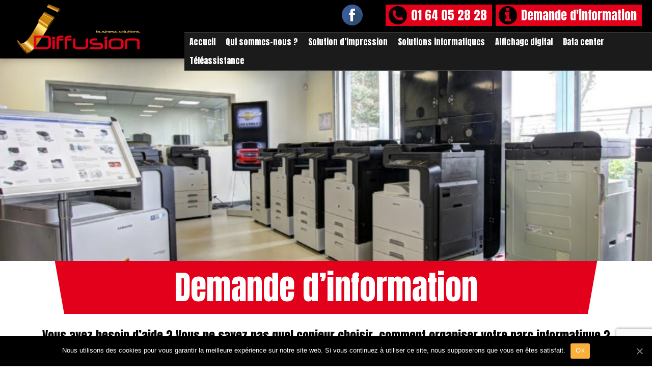

--- FILE ---
content_type: text/html; charset=UTF-8
request_url: https://www.jdiffusion.com/demande-dinformation/
body_size: 6189
content:
<!doctype html>
<html lang="fr-FR">
<head>
<meta charset="UTF-8">
<meta name="viewport" content="width=device-width, initial-scale=1, shrink-to-fit=no">
<link media="all" href="https://www.jdiffusion.com/wp-content/cache/autoptimize/css/autoptimize_ef6a21fa614f4daa1ca215fe1497cea5.css" rel="stylesheet" /><title>Demande d&#039;information - J Diffusion</title>

<!-- Google Tag Manager for WordPress by gtm4wp.com -->
<script data-cfasync="false" data-pagespeed-no-defer>//<![CDATA[
	var gtm4wp_datalayer_name = "dataLayer";
	var dataLayer = dataLayer || [];
//]]>
</script>
<!-- End Google Tag Manager for WordPress by gtm4wp.com -->
<!-- This site is optimized with the Yoast SEO plugin v13.4.1 - https://yoast.com/wordpress/plugins/seo/ -->
<meta name="robots" content="max-snippet:-1, max-image-preview:large, max-video-preview:-1"/>
<link rel="canonical" href="https://www.jdiffusion.com/demande-dinformation/" />
<meta property="og:locale" content="fr_FR" />
<meta property="og:type" content="article" />
<meta property="og:title" content="Demande d&#039;information - J Diffusion" />
<meta property="og:description" content="Vous avez besoin d’aide ? Vous ne savez pas quel copieur choisir, comment organiser votre parc informatique ? N’hésitez pas à nous contacter, c’est avec plaisir que l’un de nos spécialiste vous répondra" />
<meta property="og:url" content="https://www.jdiffusion.com/demande-dinformation/" />
<meta property="og:site_name" content="J Diffusion" />
<meta property="article:publisher" content="https://www.facebook.com/JDiffusion77/" />
<meta property="og:image" content="https://www.jdiffusion.com/wp-content/uploads/2019/11/JDiffusion-lentreprise.jpg" />
<meta property="og:image:secure_url" content="https://www.jdiffusion.com/wp-content/uploads/2019/11/JDiffusion-lentreprise.jpg" />
<meta property="og:image:width" content="954" />
<meta property="og:image:height" content="588" />
<meta name="twitter:card" content="summary_large_image" />
<meta name="twitter:description" content="Vous avez besoin d’aide ? Vous ne savez pas quel copieur choisir, comment organiser votre parc informatique ? N’hésitez pas à nous contacter, c’est avec plaisir que l’un de nos spécialiste vous répondra" />
<meta name="twitter:title" content="Demande d&#039;information - J Diffusion" />
<meta name="twitter:image" content="https://www.jdiffusion.com/wp-content/uploads/2019/11/JDiffusion-lentreprise.jpg" />
<!-- / Yoast SEO plugin. -->

<link rel='dns-prefetch' href='//www.google.com' />
<link rel='dns-prefetch' href='//fonts.googleapis.com' />




<link rel='stylesheet' id='google-fonts-css'  href='https://fonts.googleapis.com/css?family=Anton%7CLato%3A400%2C700&#038;display=swap&#038;ver=5.3.20' type='text/css' media='all' />



<script type='text/javascript' src='https://www.jdiffusion.com/wp-includes/js/jquery/jquery.js?ver=1.12.4-wp'></script>

<script type='text/javascript'>
/* <![CDATA[ */
var cnArgs = {"ajaxUrl":"https:\/\/www.jdiffusion.com\/wp-admin\/admin-ajax.php","nonce":"71a0f9c3fb","hideEffect":"fade","position":"bottom","onScroll":"0","onScrollOffset":"100","onClick":"0","cookieName":"cookie_notice_accepted","cookieTime":"2592000","cookieTimeRejected":"2592000","cookiePath":"\/","cookieDomain":"","redirection":"0","cache":"0","refuse":"0","revokeCookies":"0","revokeCookiesOpt":"automatic","secure":"1","coronabarActive":"0"};
/* ]]> */
</script>


<link rel='https://api.w.org/' href='https://www.jdiffusion.com/wp-json/' />
<link rel='shortlink' href='https://www.jdiffusion.com/?p=18' />
<link rel="alternate" type="application/json+oembed" href="https://www.jdiffusion.com/wp-json/oembed/1.0/embed?url=https%3A%2F%2Fwww.jdiffusion.com%2Fdemande-dinformation%2F" />
<link rel="alternate" type="text/xml+oembed" href="https://www.jdiffusion.com/wp-json/oembed/1.0/embed?url=https%3A%2F%2Fwww.jdiffusion.com%2Fdemande-dinformation%2F&#038;format=xml" />

<!-- Google Tag Manager for WordPress by gtm4wp.com -->
<script data-cfasync="false" data-pagespeed-no-defer>//<![CDATA[
	var dataLayer_content = {"pagePostType":"page","pagePostType2":"single-page","pagePostAuthor":"jdiffadmin"};
	dataLayer.push( dataLayer_content );//]]>
</script>
<script data-cfasync="false">//<![CDATA[
(function(w,d,s,l,i){w[l]=w[l]||[];w[l].push({'gtm.start':
new Date().getTime(),event:'gtm.js'});var f=d.getElementsByTagName(s)[0],
j=d.createElement(s),dl=l!='dataLayer'?'&l='+l:'';j.async=true;j.src=
'//www.googletagmanager.com/gtm.'+'js?id='+i+dl;f.parentNode.insertBefore(j,f);
})(window,document,'script','dataLayer','GTM-T4ZCGG8');//]]>
</script>
<!-- End Google Tag Manager -->
<!-- End Google Tag Manager for WordPress by gtm4wp.com -->		<script>
			document.documentElement.className = document.documentElement.className.replace( 'no-js', 'js' );
		</script>
				
		
<!-- Schema & Structured Data For WP v1.9.32 - -->
<script type="application/ld+json" class="saswp-schema-markup-output">
[{"@context":"https:\/\/schema.org","@type":"ContactPage","mainEntityOfPage":{"@type":"WebPage","@id":"https:\/\/www.jdiffusion.com\/demande-dinformation\/"},"url":"https:\/\/www.jdiffusion.com\/demande-dinformation\/","headline":"Demande d&#8217;information","description":"Vous avez besoin d\u2019aide ? Vous ne savez pas quel copieur choisir, comment organiser votre parc informatique ? N\u2019h\u00e9sitez pas \u00e0 nous contacter, c\u2019est avec plaisir que l\u2019un de nos sp\u00e9cialiste vous r\u00e9pondra","image":[{"@type":"ImageObject","@id":"https:\/\/www.jdiffusion.com\/demande-dinformation\/#primaryimage","url":"https:\/\/www.jdiffusion.com\/wp-content\/uploads\/2019\/11\/JDiffusion-lentreprise-1200x739.jpg","width":"1200","height":"739"},{"@type":"ImageObject","url":"https:\/\/www.jdiffusion.com\/wp-content\/uploads\/2019\/11\/JDiffusion-lentreprise-1200x900.jpg","width":"1200","height":"900"},{"@type":"ImageObject","url":"https:\/\/www.jdiffusion.com\/wp-content\/uploads\/2019\/11\/JDiffusion-lentreprise-1200x675.jpg","width":"1200","height":"675"}],"publisher":{"@type":"Organization","name":"J Diffusion","logo":{"@type":"ImageObject","url":"https:\/\/www.jdiffusion.com\/wp-content\/uploads\/2019\/11\/JDiffusion-Logo.png","width":"248","height":"105"}}},

{"@context":"https:\/\/schema.org","@graph":[{"@context":"https:\/\/schema.org","@type":"SiteNavigationElement","@id":"https:\/\/www.jdiffusion.com\/#Principal","name":"Accueil","url":"https:\/\/www.jdiffusion.com\/"},{"@context":"https:\/\/schema.org","@type":"SiteNavigationElement","@id":"https:\/\/www.jdiffusion.com\/#Principal","name":"Qui sommes-nous ?","url":"https:\/\/www.jdiffusion.com\/qui-sommes-nous\/"},{"@context":"https:\/\/schema.org","@type":"SiteNavigationElement","@id":"https:\/\/www.jdiffusion.com\/#Principal","name":"Solution d'impression","url":"https:\/\/www.jdiffusion.com\/solutions-dimpression\/"},{"@context":"https:\/\/schema.org","@type":"SiteNavigationElement","@id":"https:\/\/www.jdiffusion.com\/#Principal","name":"G\u00e9n\u00e9ralit\u00e9s","url":"https:\/\/www.jdiffusion.com\/solutions-dimpression\/"},{"@context":"https:\/\/schema.org","@type":"SiteNavigationElement","@id":"https:\/\/www.jdiffusion.com\/#Principal","name":"Copieurs","url":"https:\/\/www.jdiffusion.com\/produits\/copieurs\/"},{"@context":"https:\/\/schema.org","@type":"SiteNavigationElement","@id":"https:\/\/www.jdiffusion.com\/#Principal","name":"Traceurs","url":"https:\/\/www.jdiffusion.com\/produits\/traceurs\/"},{"@context":"https:\/\/schema.org","@type":"SiteNavigationElement","@id":"https:\/\/www.jdiffusion.com\/#Principal","name":"Solutions informatiques","url":"https:\/\/www.jdiffusion.com\/solutions-informatiques\/"},{"@context":"https:\/\/schema.org","@type":"SiteNavigationElement","@id":"https:\/\/www.jdiffusion.com\/#Principal","name":"Affichage digital","url":"https:\/\/www.jdiffusion.com\/affichage-digital\/"},{"@context":"https:\/\/schema.org","@type":"SiteNavigationElement","@id":"https:\/\/www.jdiffusion.com\/#Principal","name":"G\u00e9n\u00e9ralit\u00e9s","url":"https:\/\/www.jdiffusion.com\/affichage-digital\/"},{"@context":"https:\/\/schema.org","@type":"SiteNavigationElement","@id":"https:\/\/www.jdiffusion.com\/#Principal","name":"Stop Trottoir num\u00e9rique","url":"https:\/\/www.jdiffusion.com\/stop-trottoir-numerique\/"},{"@context":"https:\/\/schema.org","@type":"SiteNavigationElement","@id":"https:\/\/www.jdiffusion.com\/#Principal","name":"Data center","url":"https:\/\/www.jdiffusion.com\/data-center\/"},{"@context":"https:\/\/schema.org","@type":"SiteNavigationElement","@id":"https:\/\/www.jdiffusion.com\/#Principal","name":"T\u00e9l\u00e9assistance","url":"https:\/\/www.jdiffusion.com\/assistance-a-distance\/"}]},

{"@context":"https:\/\/schema.org","@type":"WebSite","@id":"https:\/\/www.jdiffusion.com#website","headline":"J Diffusion","name":"J Diffusion","description":"La solution digital par excellence pour vos copieurs, \u00e9cran digital et informatique","url":"https:\/\/www.jdiffusion.com"}]
</script>

</head>
<body  class="page-template-default page page-id-18 cookies-not-set">


<!-- Google Tag Manager (noscript) -->
<noscript><iframe 
height="0" width="0" style="display:none;visibility:hidden" data-src="https://www.googletagmanager.com/ns.html?id=GTM-T4ZCGG8" class="lazyload" src="[data-uri]"></iframe></noscript>
<!-- End Google Tag Manager (noscript) -->
<nav class="navbar" id="navbar">
	<div class="navbar-mobile">
					<a href="https://www.jdiffusion.com" title="J Diffusion" class="navbar-logo"><img  alt="J Diffusion" data-src="https://www.jdiffusion.com/wp-content/uploads/2019/11/JDiffusion-Logo.png" class="lazyload" src="[data-uri]"><noscript><img src="https://www.jdiffusion.com/wp-content/uploads/2019/11/JDiffusion-Logo.png" alt="J Diffusion"></noscript></a>
				<div class="burger" id="burger">
			<div class="burger-icon"></div>
		</div>
	</div>
	<div class="navbar-btns">
		<a href="https://www.facebook.com/JDiffusion77/" class="navbar-facebook" title="Retrouvez-nous sur Facebook"><img  alt="J Diffusion sur Facebook" data-src="https://www.jdiffusion.com/wp-content/themes/jdiffusion/images/JDiffusion-IconeFacebookHeader.png" class="lazyload" src="[data-uri]"><noscript><img src="https://www.jdiffusion.com/wp-content/themes/jdiffusion/images/JDiffusion-IconeFacebookHeader.png" alt="J Diffusion sur Facebook"></noscript></a>		<a href="tel:01 64 05 28 28" class="navbar-tel">01 64 05 28 28</a>		<a href="https://www.jdiffusion.com/demande-dinformation/" class="navbar-infos">Demande d'information</a>
	</div>
	<div class="navbar-phrase"><strong>J Diffusion</strong>, la solution digital par excellence pour vos copieurs, écran digital et informatique </div>
	<div id="main-menu" class="main-menu">
		<ul id="main-menu-ul" class="main-menu-ul"><li id="menu-item-24" class="menu-item menu-item-type-post_type menu-item-object-page menu-item-home menu-item-24"><a href="https://www.jdiffusion.com/">Accueil</a></li>
<li id="menu-item-25" class="menu-item menu-item-type-post_type menu-item-object-page menu-item-25"><a href="https://www.jdiffusion.com/qui-sommes-nous/">Qui sommes-nous ?</a></li>
<li id="menu-item-26" class="menu-item menu-item-type-post_type menu-item-object-page menu-item-has-children menu-item-26"><a href="https://www.jdiffusion.com/solutions-dimpression/">Solution d&#8217;impression</a>
<ul class="sub-menu">
	<li id="menu-item-58" class="menu-item menu-item-type-post_type menu-item-object-page menu-item-58"><a href="https://www.jdiffusion.com/solutions-dimpression/">Généralités</a></li>
	<li id="menu-item-59" class="menu-item menu-item-type-taxonomy menu-item-object-category menu-item-59"><a href="https://www.jdiffusion.com/produits/copieurs/">Copieurs</a></li>
	<li id="menu-item-60" class="menu-item menu-item-type-taxonomy menu-item-object-category menu-item-60"><a href="https://www.jdiffusion.com/produits/traceurs/">Traceurs</a></li>
</ul>
</li>
<li id="menu-item-27" class="menu-item menu-item-type-post_type menu-item-object-page menu-item-27"><a href="https://www.jdiffusion.com/solutions-informatiques/">Solutions informatiques</a></li>
<li id="menu-item-28" class="menu-item menu-item-type-post_type menu-item-object-page menu-item-has-children menu-item-28"><a href="https://www.jdiffusion.com/affichage-digital/">Affichage digital</a>
<ul class="sub-menu">
	<li id="menu-item-1441" class="menu-item menu-item-type-post_type menu-item-object-page menu-item-1441"><a href="https://www.jdiffusion.com/affichage-digital/">Généralités</a></li>
	<li id="menu-item-1425" class="menu-item menu-item-type-post_type menu-item-object-post menu-item-1425"><a href="https://www.jdiffusion.com/stop-trottoir-numerique/">Stop Trottoir numérique</a></li>
</ul>
</li>
<li id="menu-item-29" class="menu-item menu-item-type-post_type menu-item-object-page menu-item-29"><a href="https://www.jdiffusion.com/data-center/">Data center</a></li>
<li id="menu-item-30" class="menu-item menu-item-type-post_type menu-item-object-page menu-item-30"><a href="https://www.jdiffusion.com/assistance-a-distance/">Téléassistance</a></li>
</ul>	</div>
</nav>

	<div class="page-content post-18 page type-page status-publish has-post-thumbnail hentry">
		<div class="page-img" style="background-image: url(https://www.jdiffusion.com/wp-content/uploads/2019/11/JDiffusion-lentreprise.jpg)"></div>
		<div class="page-title red-title"><h1>Demande d&#8217;information</h1></div>		<div class="container">
			<div class="infos-content entry-content"><p>Vous avez besoin d’aide ? Vous ne savez pas quel copieur choisir, comment organiser votre parc informatique ?</p>
<p>N’hésitez pas à nous contacter, c’est avec plaisir que l’un de nos spécialiste vous répondra</p>
</div>
			<div class="wpcf7Container wpcf7Devis"><div role="form" class="wpcf7" id="wpcf7-f131-p18-o1" lang="fr-FR" dir="ltr">
<div class="screen-reader-response"></div>
<form action="/demande-dinformation/#wpcf7-f131-p18-o1" method="post" class="wpcf7-form" novalidate="novalidate">
<div style="display: none;">
<input type="hidden" name="_wpcf7" value="131" />
<input type="hidden" name="_wpcf7_version" value="5.1.6" />
<input type="hidden" name="_wpcf7_locale" value="fr_FR" />
<input type="hidden" name="_wpcf7_unit_tag" value="wpcf7-f131-p18-o1" />
<input type="hidden" name="_wpcf7_container_post" value="18" />
<input type="hidden" name="g-recaptcha-response" value="" />
</div>
<div class="devis-top">
<div class="devis-top-title">Vous souhaitez ?</div>
<p>	<span class="wpcf7-form-control-wrap souhait"><span class="wpcf7-form-control wpcf7-radio"><span class="wpcf7-list-item first"><label><input type="radio" name="souhait" value="Être recontacté par téléphone" checked="checked" /><span class="wpcf7-list-item-label">Être recontacté par téléphone</span></label></span><span class="wpcf7-list-item"><label><input type="radio" name="souhait" value="Être recontacté par e-mail" /><span class="wpcf7-list-item-label">Être recontacté par e-mail</span></label></span><span class="wpcf7-list-item last"><label><input type="radio" name="souhait" value="Obtenir un devis" /><span class="wpcf7-list-item-label">Obtenir un devis</span></label></span></span></span>
</p></div>
<div class="row">
<div class="col-md-6">
<div class="devis-title">Type de prestations souhaitées</div>
<p>		<span class="wpcf7-form-control-wrap prestations"><span class="wpcf7-form-control wpcf7-checkbox"><span class="wpcf7-list-item first"><label><input type="checkbox" name="prestations[]" value="Solution d’impression" /><span class="wpcf7-list-item-label">Solution d’impression</span></label></span><span class="wpcf7-list-item"><label><input type="checkbox" name="prestations[]" value="Solution informatique" /><span class="wpcf7-list-item-label">Solution informatique</span></label></span><span class="wpcf7-list-item"><label><input type="checkbox" name="prestations[]" value="Affichage digital" /><span class="wpcf7-list-item-label">Affichage digital</span></label></span><span class="wpcf7-list-item last"><label><input type="checkbox" name="prestations[]" value="Data center" /><span class="wpcf7-list-item-label">Data center</span></label></span></span></span></p>
<div class="devis-input"><label for="autres">Autre</label><span class="wpcf7-form-control-wrap autres"><input type="text" name="autres" value="" size="40" class="wpcf7-form-control wpcf7-text" id="autres" aria-invalid="false" /></span></div>
</p></div>
<div class="col-md-6">
<div class="devis-title">Votre entreprise</div>
<div class="devis-input"><label for="nom">Nom *</label><span class="wpcf7-form-control-wrap nom"><input type="text" name="nom" value="" size="40" class="wpcf7-form-control wpcf7-text wpcf7-validates-as-required" id="nom" aria-required="true" aria-invalid="false" /></span></div>
<div class="devis-input"><label for="prenom">Prénom *</label><span class="wpcf7-form-control-wrap prenom"><input type="text" name="prenom" value="" size="40" class="wpcf7-form-control wpcf7-text wpcf7-validates-as-required" id="prenom" aria-required="true" aria-invalid="false" /></span></div>
<div class="devis-input"><label for="societe">Société *</label><span class="wpcf7-form-control-wrap societe"><input type="text" name="societe" value="" size="40" class="wpcf7-form-control wpcf7-text wpcf7-validates-as-required" id="societe" aria-required="true" aria-invalid="false" /></span></div>
<div class="devis-input"><label for="tel">N° de téléphone *</label><span class="wpcf7-form-control-wrap tel"><input type="tel" name="tel" value="" size="40" class="wpcf7-form-control wpcf7-text wpcf7-tel wpcf7-validates-as-required wpcf7-validates-as-tel" id="tel" aria-required="true" aria-invalid="false" /></span></div>
<div class="devis-input"><label for="email">E-mail *</label><span class="wpcf7-form-control-wrap email"><input type="email" name="email" value="" size="40" class="wpcf7-form-control wpcf7-text wpcf7-email wpcf7-validates-as-required wpcf7-validates-as-email" id="email" aria-required="true" aria-invalid="false" /></span></div>
</p></div>
</div>
<p><label for="message">Compléments d'information</label><br />
<span class="wpcf7-form-control-wrap message"><textarea name="message" cols="40" rows="10" class="wpcf7-form-control wpcf7-textarea" id="message" aria-invalid="false"></textarea></span></p>
<div class="devis-submit"><input type="submit" value="Envoyer ma demande" class="wpcf7-form-control wpcf7-submit btn" /></div>
<div class="wpcf7-response-output wpcf7-display-none"></div></form></div></div>
		</div>
			<div class="image-bas skew-top-white">
		<img  data-src="https://www.jdiffusion.com/wp-content/uploads/2019/11/JDiffusion-GainDeCoutEtProductivite.jpg" class="lazyload" src="[data-uri]"><noscript><img src="https://www.jdiffusion.com/wp-content/uploads/2019/11/JDiffusion-GainDeCoutEtProductivite.jpg"></noscript>
	</div>
	</div>


<div class="footer-menu"><ul class="footer-menu-ul"><li id="menu-item-31" class="menu-item menu-item-type-post_type menu-item-object-page menu-item-home menu-item-31"><a href="https://www.jdiffusion.com/">Accueil</a></li>
<li id="menu-item-32" class="menu-item menu-item-type-post_type menu-item-object-page menu-item-32"><a href="https://www.jdiffusion.com/solutions-dimpression/">Solution d&#8217;impression</a></li>
<li id="menu-item-33" class="menu-item menu-item-type-post_type menu-item-object-page menu-item-33"><a href="https://www.jdiffusion.com/solutions-informatiques/">Solutions informatiques</a></li>
<li id="menu-item-34" class="menu-item menu-item-type-post_type menu-item-object-page menu-item-34"><a href="https://www.jdiffusion.com/affichage-digital/">Affichage digital</a></li>
<li id="menu-item-35" class="menu-item menu-item-type-post_type menu-item-object-page menu-item-35"><a href="https://www.jdiffusion.com/data-center/">Data center</a></li>
<li id="menu-item-136" class="menu-item menu-item-type-post_type menu-item-object-page menu-item-136"><a href="https://www.jdiffusion.com/actualites/">Actualités</a></li>
<li id="menu-item-37" class="menu-item menu-item-type-post_type menu-item-object-page menu-item-37"><a href="https://www.jdiffusion.com/mentions-legales/">Mentions légales</a></li>
</ul></div>
	<div class="footer-img" style="background-image: url(https://www.jdiffusion.com/wp-content/uploads/2019/11/JDiffusion-ImageShowroomFooter-1920x177.jpg"></div>

<div class="frpb">
	<div class="container">
		<div class="row">
			<div class="col-xl-3 frpb-col-1">
				<div class="frpb-block">
					<div class="frpb-content">
												<p><a href="/"><img data-src="https://www.jdiffusion.com/wp-content/uploads/2019/11/JDiffusion-Logo.png" class="lazyload" src="[data-uri]" /><noscript><img src="https://www.jdiffusion.com/wp-content/uploads/2019/11/JDiffusion-Logo.png" /></noscript></a></p>
												<p>117, avenue Henri-Poincaré<br />
77550 Moissy Cramayel</p>
												<p><a href="tel:01 64 05 28 28" title="Nous contacter par téléphone"><img  data-src="https://www.jdiffusion.com/wp-content/themes/jdiffusion/images/icone-footer-tel.png" class="lazyload" src="[data-uri]"><noscript><img src="https://www.jdiffusion.com/wp-content/themes/jdiffusion/images/icone-footer-tel.png"></noscript>01 64 05 28 28</a></p>
																		<p><a href="https://www.google.com/maps/dir//117+Avenue+Henri+Poincar%C3%A9,+77550+Moissy-Cramayel/@48.616981,2.5680645,17z/data=!4m9!4m8!1m0!1m5!1m1!1s0x47e5e38271254a93:0x82162234b9fb8ea6!2m2!1d2.5702532!2d48.616981!3e0" target="_blank"><img data-src="https://www.jdiffusion.com/wp-content/themes/jdiffusion/images/icone-footer-map.png" class="lazyload" src="[data-uri]" /><noscript><img src="https://www.jdiffusion.com/wp-content/themes/jdiffusion/images/icone-footer-map.png" /></noscript>Calculez votre itinéraire</a></p>
											</div>
				</div>
			</div>
			<div class="col-xl-5 frpb-col-2">
				<div class="frpb-block">
					<h2 class="frpb-title">Nos horaires</h2>
					<div class="frpb-content">
						<p><strong>Lundi :</strong> 09:00 &#8211; 12:00 / 14:00 &#8211; 18h00</p>
<p><strong>Mardi :</strong> 09:00 &#8211; 12:00 / 14:00 &#8211; 18h00</p>
<p><strong>Mercredi :</strong> 09:00 &#8211; 12:00 / 14:00 &#8211; 18h00</p>
<p><strong>Jeudi :</strong> 09:00 &#8211; 12:00 / 14:00 &#8211; 18h00</p>
<p><strong>Vendredi :</strong> 09:00 &#8211; 12:00 / 14:00 &#8211; 18h00</p>
<p><strong>Samedi :</strong> Fermé</p>
<p><strong>Dimanche :</strong> Fermé</p>
					</div>
				</div>
			</div>
			<div class="col-xl-4 frpb-col-3">
				<div class="frpb-block">
					<h2 class="frpb-title">Contactez-nous</h2>
					<div class="frpb-content">
						<div class="wpcf7Container wpcf7Small">
							<div role="form" class="wpcf7" id="wpcf7-f61-o2" lang="fr-FR" dir="ltr">
<div class="screen-reader-response"></div>
<form action="/demande-dinformation/#wpcf7-f61-o2" method="post" class="wpcf7-form" novalidate="novalidate">
<div style="display: none;">
<input type="hidden" name="_wpcf7" value="61" />
<input type="hidden" name="_wpcf7_version" value="5.1.6" />
<input type="hidden" name="_wpcf7_locale" value="fr_FR" />
<input type="hidden" name="_wpcf7_unit_tag" value="wpcf7-f61-o2" />
<input type="hidden" name="_wpcf7_container_post" value="0" />
<input type="hidden" name="g-recaptcha-response" value="" />
</div>
<p><span class="wpcf7-form-control-wrap nom"><input type="text" name="nom" value="" size="40" class="wpcf7-form-control wpcf7-text wpcf7-validates-as-required" aria-required="true" aria-invalid="false" placeholder="Nom *" /></span><br />
<span class="wpcf7-form-control-wrap prenom"><input type="text" name="prenom" value="" size="40" class="wpcf7-form-control wpcf7-text wpcf7-validates-as-required" aria-required="true" aria-invalid="false" placeholder="Prénom *" /></span><br />
<span class="wpcf7-form-control-wrap tel"><input type="tel" name="tel" value="" size="40" class="wpcf7-form-control wpcf7-text wpcf7-tel wpcf7-validates-as-required wpcf7-validates-as-tel" aria-required="true" aria-invalid="false" placeholder="Téléphone *" /></span><br />
<span class="wpcf7-form-control-wrap email"><input type="email" name="email" value="" size="40" class="wpcf7-form-control wpcf7-text wpcf7-email wpcf7-validates-as-required wpcf7-validates-as-email" aria-required="true" aria-invalid="false" placeholder="E-mail *" /></span><br />
<span class="wpcf7-form-control-wrap message"><textarea name="message" cols="40" rows="10" class="wpcf7-form-control wpcf7-textarea wpcf7-validates-as-required" aria-required="true" aria-invalid="false" placeholder="Vos questions *"></textarea></span><br />
<input type="submit" value="Envoyer" class="wpcf7-form-control wpcf7-submit btn" /></p>
<div class="wpcf7-response-output wpcf7-display-none"></div></form></div>						</div>
					</div>
				</div>
			</div>
		</div>
	</div>
</div>
<footer class="footer">
	<div class="container">
		<div class="footer-copy">J Diffusion - Copyright 2026</div>
		<div class="footer-real">Réalisation : <a href="https://www.idclic.com" title="Réalisation de sites Internet">www.idclic.com</a></div>
	</div>
</footer>

<script type='text/javascript'>
/* <![CDATA[ */
var wpcf7 = {"apiSettings":{"root":"https:\/\/www.jdiffusion.com\/wp-json\/contact-form-7\/v1","namespace":"contact-form-7\/v1"}};
/* ]]> */
</script>

<script type='text/javascript' src='https://www.google.com/recaptcha/api.js?render=6Lfw2-AUAAAAAIhLxxEXkSlcB_3yujSoTxHt3U0o&#038;ver=3.0'></script>






<script type="text/javascript">
( function( grecaptcha, sitekey, actions ) {

	var wpcf7recaptcha = {

		execute: function( action ) {
			grecaptcha.execute(
				sitekey,
				{ action: action }
			).then( function( token ) {
				var forms = document.getElementsByTagName( 'form' );

				for ( var i = 0; i < forms.length; i++ ) {
					var fields = forms[ i ].getElementsByTagName( 'input' );

					for ( var j = 0; j < fields.length; j++ ) {
						var field = fields[ j ];

						if ( 'g-recaptcha-response' === field.getAttribute( 'name' ) ) {
							field.setAttribute( 'value', token );
							break;
						}
					}
				}
			} );
		},

		executeOnHomepage: function() {
			wpcf7recaptcha.execute( actions[ 'homepage' ] );
		},

		executeOnContactform: function() {
			wpcf7recaptcha.execute( actions[ 'contactform' ] );
		},

	};

	grecaptcha.ready(
		wpcf7recaptcha.executeOnHomepage
	);

	document.addEventListener( 'change',
		wpcf7recaptcha.executeOnContactform, false
	);

	document.addEventListener( 'wpcf7submit',
		wpcf7recaptcha.executeOnHomepage, false
	);

} )(
	grecaptcha,
	'6Lfw2-AUAAAAAIhLxxEXkSlcB_3yujSoTxHt3U0o',
	{"homepage":"homepage","contactform":"contactform"}
);
</script>

		<!-- Cookie Notice plugin v1.3.1 by Digital Factory https://dfactory.eu/ -->
		<div id="cookie-notice" role="banner" class="cookie-notice-hidden cookie-revoke-hidden cn-position-bottom" aria-label="Cookie Notice" style="background-color: rgba(0,0,0,1);"><div class="cookie-notice-container" style="color: #fff;"><span id="cn-notice-text" class="cn-text-container">Nous utilisons des cookies pour vous garantir la meilleure expérience sur notre site web. Si vous continuez à utiliser ce site, nous supposerons que vous en êtes satisfait.</span><span id="cn-notice-buttons" class="cn-buttons-container"><a href="#" id="cn-accept-cookie" data-cookie-set="accept" class="cn-set-cookie cn-button wp-default button">Ok</a></span><a href="javascript:void(0);" id="cn-close-notice" data-cookie-set="accept" class="cn-close-icon"></a></div>
			
		</div>
		<!-- / Cookie Notice plugin -->
<script defer src="https://www.jdiffusion.com/wp-content/cache/autoptimize/js/autoptimize_68d39ccf83d24a5438fabd2076cc3c67.js"></script></body>
</html>

--- FILE ---
content_type: text/html; charset=utf-8
request_url: https://www.google.com/recaptcha/api2/anchor?ar=1&k=6Lfw2-AUAAAAAIhLxxEXkSlcB_3yujSoTxHt3U0o&co=aHR0cHM6Ly93d3cuamRpZmZ1c2lvbi5jb206NDQz&hl=en&v=PoyoqOPhxBO7pBk68S4YbpHZ&size=invisible&anchor-ms=20000&execute-ms=30000&cb=qwhunb7yonov
body_size: 48520
content:
<!DOCTYPE HTML><html dir="ltr" lang="en"><head><meta http-equiv="Content-Type" content="text/html; charset=UTF-8">
<meta http-equiv="X-UA-Compatible" content="IE=edge">
<title>reCAPTCHA</title>
<style type="text/css">
/* cyrillic-ext */
@font-face {
  font-family: 'Roboto';
  font-style: normal;
  font-weight: 400;
  font-stretch: 100%;
  src: url(//fonts.gstatic.com/s/roboto/v48/KFO7CnqEu92Fr1ME7kSn66aGLdTylUAMa3GUBHMdazTgWw.woff2) format('woff2');
  unicode-range: U+0460-052F, U+1C80-1C8A, U+20B4, U+2DE0-2DFF, U+A640-A69F, U+FE2E-FE2F;
}
/* cyrillic */
@font-face {
  font-family: 'Roboto';
  font-style: normal;
  font-weight: 400;
  font-stretch: 100%;
  src: url(//fonts.gstatic.com/s/roboto/v48/KFO7CnqEu92Fr1ME7kSn66aGLdTylUAMa3iUBHMdazTgWw.woff2) format('woff2');
  unicode-range: U+0301, U+0400-045F, U+0490-0491, U+04B0-04B1, U+2116;
}
/* greek-ext */
@font-face {
  font-family: 'Roboto';
  font-style: normal;
  font-weight: 400;
  font-stretch: 100%;
  src: url(//fonts.gstatic.com/s/roboto/v48/KFO7CnqEu92Fr1ME7kSn66aGLdTylUAMa3CUBHMdazTgWw.woff2) format('woff2');
  unicode-range: U+1F00-1FFF;
}
/* greek */
@font-face {
  font-family: 'Roboto';
  font-style: normal;
  font-weight: 400;
  font-stretch: 100%;
  src: url(//fonts.gstatic.com/s/roboto/v48/KFO7CnqEu92Fr1ME7kSn66aGLdTylUAMa3-UBHMdazTgWw.woff2) format('woff2');
  unicode-range: U+0370-0377, U+037A-037F, U+0384-038A, U+038C, U+038E-03A1, U+03A3-03FF;
}
/* math */
@font-face {
  font-family: 'Roboto';
  font-style: normal;
  font-weight: 400;
  font-stretch: 100%;
  src: url(//fonts.gstatic.com/s/roboto/v48/KFO7CnqEu92Fr1ME7kSn66aGLdTylUAMawCUBHMdazTgWw.woff2) format('woff2');
  unicode-range: U+0302-0303, U+0305, U+0307-0308, U+0310, U+0312, U+0315, U+031A, U+0326-0327, U+032C, U+032F-0330, U+0332-0333, U+0338, U+033A, U+0346, U+034D, U+0391-03A1, U+03A3-03A9, U+03B1-03C9, U+03D1, U+03D5-03D6, U+03F0-03F1, U+03F4-03F5, U+2016-2017, U+2034-2038, U+203C, U+2040, U+2043, U+2047, U+2050, U+2057, U+205F, U+2070-2071, U+2074-208E, U+2090-209C, U+20D0-20DC, U+20E1, U+20E5-20EF, U+2100-2112, U+2114-2115, U+2117-2121, U+2123-214F, U+2190, U+2192, U+2194-21AE, U+21B0-21E5, U+21F1-21F2, U+21F4-2211, U+2213-2214, U+2216-22FF, U+2308-230B, U+2310, U+2319, U+231C-2321, U+2336-237A, U+237C, U+2395, U+239B-23B7, U+23D0, U+23DC-23E1, U+2474-2475, U+25AF, U+25B3, U+25B7, U+25BD, U+25C1, U+25CA, U+25CC, U+25FB, U+266D-266F, U+27C0-27FF, U+2900-2AFF, U+2B0E-2B11, U+2B30-2B4C, U+2BFE, U+3030, U+FF5B, U+FF5D, U+1D400-1D7FF, U+1EE00-1EEFF;
}
/* symbols */
@font-face {
  font-family: 'Roboto';
  font-style: normal;
  font-weight: 400;
  font-stretch: 100%;
  src: url(//fonts.gstatic.com/s/roboto/v48/KFO7CnqEu92Fr1ME7kSn66aGLdTylUAMaxKUBHMdazTgWw.woff2) format('woff2');
  unicode-range: U+0001-000C, U+000E-001F, U+007F-009F, U+20DD-20E0, U+20E2-20E4, U+2150-218F, U+2190, U+2192, U+2194-2199, U+21AF, U+21E6-21F0, U+21F3, U+2218-2219, U+2299, U+22C4-22C6, U+2300-243F, U+2440-244A, U+2460-24FF, U+25A0-27BF, U+2800-28FF, U+2921-2922, U+2981, U+29BF, U+29EB, U+2B00-2BFF, U+4DC0-4DFF, U+FFF9-FFFB, U+10140-1018E, U+10190-1019C, U+101A0, U+101D0-101FD, U+102E0-102FB, U+10E60-10E7E, U+1D2C0-1D2D3, U+1D2E0-1D37F, U+1F000-1F0FF, U+1F100-1F1AD, U+1F1E6-1F1FF, U+1F30D-1F30F, U+1F315, U+1F31C, U+1F31E, U+1F320-1F32C, U+1F336, U+1F378, U+1F37D, U+1F382, U+1F393-1F39F, U+1F3A7-1F3A8, U+1F3AC-1F3AF, U+1F3C2, U+1F3C4-1F3C6, U+1F3CA-1F3CE, U+1F3D4-1F3E0, U+1F3ED, U+1F3F1-1F3F3, U+1F3F5-1F3F7, U+1F408, U+1F415, U+1F41F, U+1F426, U+1F43F, U+1F441-1F442, U+1F444, U+1F446-1F449, U+1F44C-1F44E, U+1F453, U+1F46A, U+1F47D, U+1F4A3, U+1F4B0, U+1F4B3, U+1F4B9, U+1F4BB, U+1F4BF, U+1F4C8-1F4CB, U+1F4D6, U+1F4DA, U+1F4DF, U+1F4E3-1F4E6, U+1F4EA-1F4ED, U+1F4F7, U+1F4F9-1F4FB, U+1F4FD-1F4FE, U+1F503, U+1F507-1F50B, U+1F50D, U+1F512-1F513, U+1F53E-1F54A, U+1F54F-1F5FA, U+1F610, U+1F650-1F67F, U+1F687, U+1F68D, U+1F691, U+1F694, U+1F698, U+1F6AD, U+1F6B2, U+1F6B9-1F6BA, U+1F6BC, U+1F6C6-1F6CF, U+1F6D3-1F6D7, U+1F6E0-1F6EA, U+1F6F0-1F6F3, U+1F6F7-1F6FC, U+1F700-1F7FF, U+1F800-1F80B, U+1F810-1F847, U+1F850-1F859, U+1F860-1F887, U+1F890-1F8AD, U+1F8B0-1F8BB, U+1F8C0-1F8C1, U+1F900-1F90B, U+1F93B, U+1F946, U+1F984, U+1F996, U+1F9E9, U+1FA00-1FA6F, U+1FA70-1FA7C, U+1FA80-1FA89, U+1FA8F-1FAC6, U+1FACE-1FADC, U+1FADF-1FAE9, U+1FAF0-1FAF8, U+1FB00-1FBFF;
}
/* vietnamese */
@font-face {
  font-family: 'Roboto';
  font-style: normal;
  font-weight: 400;
  font-stretch: 100%;
  src: url(//fonts.gstatic.com/s/roboto/v48/KFO7CnqEu92Fr1ME7kSn66aGLdTylUAMa3OUBHMdazTgWw.woff2) format('woff2');
  unicode-range: U+0102-0103, U+0110-0111, U+0128-0129, U+0168-0169, U+01A0-01A1, U+01AF-01B0, U+0300-0301, U+0303-0304, U+0308-0309, U+0323, U+0329, U+1EA0-1EF9, U+20AB;
}
/* latin-ext */
@font-face {
  font-family: 'Roboto';
  font-style: normal;
  font-weight: 400;
  font-stretch: 100%;
  src: url(//fonts.gstatic.com/s/roboto/v48/KFO7CnqEu92Fr1ME7kSn66aGLdTylUAMa3KUBHMdazTgWw.woff2) format('woff2');
  unicode-range: U+0100-02BA, U+02BD-02C5, U+02C7-02CC, U+02CE-02D7, U+02DD-02FF, U+0304, U+0308, U+0329, U+1D00-1DBF, U+1E00-1E9F, U+1EF2-1EFF, U+2020, U+20A0-20AB, U+20AD-20C0, U+2113, U+2C60-2C7F, U+A720-A7FF;
}
/* latin */
@font-face {
  font-family: 'Roboto';
  font-style: normal;
  font-weight: 400;
  font-stretch: 100%;
  src: url(//fonts.gstatic.com/s/roboto/v48/KFO7CnqEu92Fr1ME7kSn66aGLdTylUAMa3yUBHMdazQ.woff2) format('woff2');
  unicode-range: U+0000-00FF, U+0131, U+0152-0153, U+02BB-02BC, U+02C6, U+02DA, U+02DC, U+0304, U+0308, U+0329, U+2000-206F, U+20AC, U+2122, U+2191, U+2193, U+2212, U+2215, U+FEFF, U+FFFD;
}
/* cyrillic-ext */
@font-face {
  font-family: 'Roboto';
  font-style: normal;
  font-weight: 500;
  font-stretch: 100%;
  src: url(//fonts.gstatic.com/s/roboto/v48/KFO7CnqEu92Fr1ME7kSn66aGLdTylUAMa3GUBHMdazTgWw.woff2) format('woff2');
  unicode-range: U+0460-052F, U+1C80-1C8A, U+20B4, U+2DE0-2DFF, U+A640-A69F, U+FE2E-FE2F;
}
/* cyrillic */
@font-face {
  font-family: 'Roboto';
  font-style: normal;
  font-weight: 500;
  font-stretch: 100%;
  src: url(//fonts.gstatic.com/s/roboto/v48/KFO7CnqEu92Fr1ME7kSn66aGLdTylUAMa3iUBHMdazTgWw.woff2) format('woff2');
  unicode-range: U+0301, U+0400-045F, U+0490-0491, U+04B0-04B1, U+2116;
}
/* greek-ext */
@font-face {
  font-family: 'Roboto';
  font-style: normal;
  font-weight: 500;
  font-stretch: 100%;
  src: url(//fonts.gstatic.com/s/roboto/v48/KFO7CnqEu92Fr1ME7kSn66aGLdTylUAMa3CUBHMdazTgWw.woff2) format('woff2');
  unicode-range: U+1F00-1FFF;
}
/* greek */
@font-face {
  font-family: 'Roboto';
  font-style: normal;
  font-weight: 500;
  font-stretch: 100%;
  src: url(//fonts.gstatic.com/s/roboto/v48/KFO7CnqEu92Fr1ME7kSn66aGLdTylUAMa3-UBHMdazTgWw.woff2) format('woff2');
  unicode-range: U+0370-0377, U+037A-037F, U+0384-038A, U+038C, U+038E-03A1, U+03A3-03FF;
}
/* math */
@font-face {
  font-family: 'Roboto';
  font-style: normal;
  font-weight: 500;
  font-stretch: 100%;
  src: url(//fonts.gstatic.com/s/roboto/v48/KFO7CnqEu92Fr1ME7kSn66aGLdTylUAMawCUBHMdazTgWw.woff2) format('woff2');
  unicode-range: U+0302-0303, U+0305, U+0307-0308, U+0310, U+0312, U+0315, U+031A, U+0326-0327, U+032C, U+032F-0330, U+0332-0333, U+0338, U+033A, U+0346, U+034D, U+0391-03A1, U+03A3-03A9, U+03B1-03C9, U+03D1, U+03D5-03D6, U+03F0-03F1, U+03F4-03F5, U+2016-2017, U+2034-2038, U+203C, U+2040, U+2043, U+2047, U+2050, U+2057, U+205F, U+2070-2071, U+2074-208E, U+2090-209C, U+20D0-20DC, U+20E1, U+20E5-20EF, U+2100-2112, U+2114-2115, U+2117-2121, U+2123-214F, U+2190, U+2192, U+2194-21AE, U+21B0-21E5, U+21F1-21F2, U+21F4-2211, U+2213-2214, U+2216-22FF, U+2308-230B, U+2310, U+2319, U+231C-2321, U+2336-237A, U+237C, U+2395, U+239B-23B7, U+23D0, U+23DC-23E1, U+2474-2475, U+25AF, U+25B3, U+25B7, U+25BD, U+25C1, U+25CA, U+25CC, U+25FB, U+266D-266F, U+27C0-27FF, U+2900-2AFF, U+2B0E-2B11, U+2B30-2B4C, U+2BFE, U+3030, U+FF5B, U+FF5D, U+1D400-1D7FF, U+1EE00-1EEFF;
}
/* symbols */
@font-face {
  font-family: 'Roboto';
  font-style: normal;
  font-weight: 500;
  font-stretch: 100%;
  src: url(//fonts.gstatic.com/s/roboto/v48/KFO7CnqEu92Fr1ME7kSn66aGLdTylUAMaxKUBHMdazTgWw.woff2) format('woff2');
  unicode-range: U+0001-000C, U+000E-001F, U+007F-009F, U+20DD-20E0, U+20E2-20E4, U+2150-218F, U+2190, U+2192, U+2194-2199, U+21AF, U+21E6-21F0, U+21F3, U+2218-2219, U+2299, U+22C4-22C6, U+2300-243F, U+2440-244A, U+2460-24FF, U+25A0-27BF, U+2800-28FF, U+2921-2922, U+2981, U+29BF, U+29EB, U+2B00-2BFF, U+4DC0-4DFF, U+FFF9-FFFB, U+10140-1018E, U+10190-1019C, U+101A0, U+101D0-101FD, U+102E0-102FB, U+10E60-10E7E, U+1D2C0-1D2D3, U+1D2E0-1D37F, U+1F000-1F0FF, U+1F100-1F1AD, U+1F1E6-1F1FF, U+1F30D-1F30F, U+1F315, U+1F31C, U+1F31E, U+1F320-1F32C, U+1F336, U+1F378, U+1F37D, U+1F382, U+1F393-1F39F, U+1F3A7-1F3A8, U+1F3AC-1F3AF, U+1F3C2, U+1F3C4-1F3C6, U+1F3CA-1F3CE, U+1F3D4-1F3E0, U+1F3ED, U+1F3F1-1F3F3, U+1F3F5-1F3F7, U+1F408, U+1F415, U+1F41F, U+1F426, U+1F43F, U+1F441-1F442, U+1F444, U+1F446-1F449, U+1F44C-1F44E, U+1F453, U+1F46A, U+1F47D, U+1F4A3, U+1F4B0, U+1F4B3, U+1F4B9, U+1F4BB, U+1F4BF, U+1F4C8-1F4CB, U+1F4D6, U+1F4DA, U+1F4DF, U+1F4E3-1F4E6, U+1F4EA-1F4ED, U+1F4F7, U+1F4F9-1F4FB, U+1F4FD-1F4FE, U+1F503, U+1F507-1F50B, U+1F50D, U+1F512-1F513, U+1F53E-1F54A, U+1F54F-1F5FA, U+1F610, U+1F650-1F67F, U+1F687, U+1F68D, U+1F691, U+1F694, U+1F698, U+1F6AD, U+1F6B2, U+1F6B9-1F6BA, U+1F6BC, U+1F6C6-1F6CF, U+1F6D3-1F6D7, U+1F6E0-1F6EA, U+1F6F0-1F6F3, U+1F6F7-1F6FC, U+1F700-1F7FF, U+1F800-1F80B, U+1F810-1F847, U+1F850-1F859, U+1F860-1F887, U+1F890-1F8AD, U+1F8B0-1F8BB, U+1F8C0-1F8C1, U+1F900-1F90B, U+1F93B, U+1F946, U+1F984, U+1F996, U+1F9E9, U+1FA00-1FA6F, U+1FA70-1FA7C, U+1FA80-1FA89, U+1FA8F-1FAC6, U+1FACE-1FADC, U+1FADF-1FAE9, U+1FAF0-1FAF8, U+1FB00-1FBFF;
}
/* vietnamese */
@font-face {
  font-family: 'Roboto';
  font-style: normal;
  font-weight: 500;
  font-stretch: 100%;
  src: url(//fonts.gstatic.com/s/roboto/v48/KFO7CnqEu92Fr1ME7kSn66aGLdTylUAMa3OUBHMdazTgWw.woff2) format('woff2');
  unicode-range: U+0102-0103, U+0110-0111, U+0128-0129, U+0168-0169, U+01A0-01A1, U+01AF-01B0, U+0300-0301, U+0303-0304, U+0308-0309, U+0323, U+0329, U+1EA0-1EF9, U+20AB;
}
/* latin-ext */
@font-face {
  font-family: 'Roboto';
  font-style: normal;
  font-weight: 500;
  font-stretch: 100%;
  src: url(//fonts.gstatic.com/s/roboto/v48/KFO7CnqEu92Fr1ME7kSn66aGLdTylUAMa3KUBHMdazTgWw.woff2) format('woff2');
  unicode-range: U+0100-02BA, U+02BD-02C5, U+02C7-02CC, U+02CE-02D7, U+02DD-02FF, U+0304, U+0308, U+0329, U+1D00-1DBF, U+1E00-1E9F, U+1EF2-1EFF, U+2020, U+20A0-20AB, U+20AD-20C0, U+2113, U+2C60-2C7F, U+A720-A7FF;
}
/* latin */
@font-face {
  font-family: 'Roboto';
  font-style: normal;
  font-weight: 500;
  font-stretch: 100%;
  src: url(//fonts.gstatic.com/s/roboto/v48/KFO7CnqEu92Fr1ME7kSn66aGLdTylUAMa3yUBHMdazQ.woff2) format('woff2');
  unicode-range: U+0000-00FF, U+0131, U+0152-0153, U+02BB-02BC, U+02C6, U+02DA, U+02DC, U+0304, U+0308, U+0329, U+2000-206F, U+20AC, U+2122, U+2191, U+2193, U+2212, U+2215, U+FEFF, U+FFFD;
}
/* cyrillic-ext */
@font-face {
  font-family: 'Roboto';
  font-style: normal;
  font-weight: 900;
  font-stretch: 100%;
  src: url(//fonts.gstatic.com/s/roboto/v48/KFO7CnqEu92Fr1ME7kSn66aGLdTylUAMa3GUBHMdazTgWw.woff2) format('woff2');
  unicode-range: U+0460-052F, U+1C80-1C8A, U+20B4, U+2DE0-2DFF, U+A640-A69F, U+FE2E-FE2F;
}
/* cyrillic */
@font-face {
  font-family: 'Roboto';
  font-style: normal;
  font-weight: 900;
  font-stretch: 100%;
  src: url(//fonts.gstatic.com/s/roboto/v48/KFO7CnqEu92Fr1ME7kSn66aGLdTylUAMa3iUBHMdazTgWw.woff2) format('woff2');
  unicode-range: U+0301, U+0400-045F, U+0490-0491, U+04B0-04B1, U+2116;
}
/* greek-ext */
@font-face {
  font-family: 'Roboto';
  font-style: normal;
  font-weight: 900;
  font-stretch: 100%;
  src: url(//fonts.gstatic.com/s/roboto/v48/KFO7CnqEu92Fr1ME7kSn66aGLdTylUAMa3CUBHMdazTgWw.woff2) format('woff2');
  unicode-range: U+1F00-1FFF;
}
/* greek */
@font-face {
  font-family: 'Roboto';
  font-style: normal;
  font-weight: 900;
  font-stretch: 100%;
  src: url(//fonts.gstatic.com/s/roboto/v48/KFO7CnqEu92Fr1ME7kSn66aGLdTylUAMa3-UBHMdazTgWw.woff2) format('woff2');
  unicode-range: U+0370-0377, U+037A-037F, U+0384-038A, U+038C, U+038E-03A1, U+03A3-03FF;
}
/* math */
@font-face {
  font-family: 'Roboto';
  font-style: normal;
  font-weight: 900;
  font-stretch: 100%;
  src: url(//fonts.gstatic.com/s/roboto/v48/KFO7CnqEu92Fr1ME7kSn66aGLdTylUAMawCUBHMdazTgWw.woff2) format('woff2');
  unicode-range: U+0302-0303, U+0305, U+0307-0308, U+0310, U+0312, U+0315, U+031A, U+0326-0327, U+032C, U+032F-0330, U+0332-0333, U+0338, U+033A, U+0346, U+034D, U+0391-03A1, U+03A3-03A9, U+03B1-03C9, U+03D1, U+03D5-03D6, U+03F0-03F1, U+03F4-03F5, U+2016-2017, U+2034-2038, U+203C, U+2040, U+2043, U+2047, U+2050, U+2057, U+205F, U+2070-2071, U+2074-208E, U+2090-209C, U+20D0-20DC, U+20E1, U+20E5-20EF, U+2100-2112, U+2114-2115, U+2117-2121, U+2123-214F, U+2190, U+2192, U+2194-21AE, U+21B0-21E5, U+21F1-21F2, U+21F4-2211, U+2213-2214, U+2216-22FF, U+2308-230B, U+2310, U+2319, U+231C-2321, U+2336-237A, U+237C, U+2395, U+239B-23B7, U+23D0, U+23DC-23E1, U+2474-2475, U+25AF, U+25B3, U+25B7, U+25BD, U+25C1, U+25CA, U+25CC, U+25FB, U+266D-266F, U+27C0-27FF, U+2900-2AFF, U+2B0E-2B11, U+2B30-2B4C, U+2BFE, U+3030, U+FF5B, U+FF5D, U+1D400-1D7FF, U+1EE00-1EEFF;
}
/* symbols */
@font-face {
  font-family: 'Roboto';
  font-style: normal;
  font-weight: 900;
  font-stretch: 100%;
  src: url(//fonts.gstatic.com/s/roboto/v48/KFO7CnqEu92Fr1ME7kSn66aGLdTylUAMaxKUBHMdazTgWw.woff2) format('woff2');
  unicode-range: U+0001-000C, U+000E-001F, U+007F-009F, U+20DD-20E0, U+20E2-20E4, U+2150-218F, U+2190, U+2192, U+2194-2199, U+21AF, U+21E6-21F0, U+21F3, U+2218-2219, U+2299, U+22C4-22C6, U+2300-243F, U+2440-244A, U+2460-24FF, U+25A0-27BF, U+2800-28FF, U+2921-2922, U+2981, U+29BF, U+29EB, U+2B00-2BFF, U+4DC0-4DFF, U+FFF9-FFFB, U+10140-1018E, U+10190-1019C, U+101A0, U+101D0-101FD, U+102E0-102FB, U+10E60-10E7E, U+1D2C0-1D2D3, U+1D2E0-1D37F, U+1F000-1F0FF, U+1F100-1F1AD, U+1F1E6-1F1FF, U+1F30D-1F30F, U+1F315, U+1F31C, U+1F31E, U+1F320-1F32C, U+1F336, U+1F378, U+1F37D, U+1F382, U+1F393-1F39F, U+1F3A7-1F3A8, U+1F3AC-1F3AF, U+1F3C2, U+1F3C4-1F3C6, U+1F3CA-1F3CE, U+1F3D4-1F3E0, U+1F3ED, U+1F3F1-1F3F3, U+1F3F5-1F3F7, U+1F408, U+1F415, U+1F41F, U+1F426, U+1F43F, U+1F441-1F442, U+1F444, U+1F446-1F449, U+1F44C-1F44E, U+1F453, U+1F46A, U+1F47D, U+1F4A3, U+1F4B0, U+1F4B3, U+1F4B9, U+1F4BB, U+1F4BF, U+1F4C8-1F4CB, U+1F4D6, U+1F4DA, U+1F4DF, U+1F4E3-1F4E6, U+1F4EA-1F4ED, U+1F4F7, U+1F4F9-1F4FB, U+1F4FD-1F4FE, U+1F503, U+1F507-1F50B, U+1F50D, U+1F512-1F513, U+1F53E-1F54A, U+1F54F-1F5FA, U+1F610, U+1F650-1F67F, U+1F687, U+1F68D, U+1F691, U+1F694, U+1F698, U+1F6AD, U+1F6B2, U+1F6B9-1F6BA, U+1F6BC, U+1F6C6-1F6CF, U+1F6D3-1F6D7, U+1F6E0-1F6EA, U+1F6F0-1F6F3, U+1F6F7-1F6FC, U+1F700-1F7FF, U+1F800-1F80B, U+1F810-1F847, U+1F850-1F859, U+1F860-1F887, U+1F890-1F8AD, U+1F8B0-1F8BB, U+1F8C0-1F8C1, U+1F900-1F90B, U+1F93B, U+1F946, U+1F984, U+1F996, U+1F9E9, U+1FA00-1FA6F, U+1FA70-1FA7C, U+1FA80-1FA89, U+1FA8F-1FAC6, U+1FACE-1FADC, U+1FADF-1FAE9, U+1FAF0-1FAF8, U+1FB00-1FBFF;
}
/* vietnamese */
@font-face {
  font-family: 'Roboto';
  font-style: normal;
  font-weight: 900;
  font-stretch: 100%;
  src: url(//fonts.gstatic.com/s/roboto/v48/KFO7CnqEu92Fr1ME7kSn66aGLdTylUAMa3OUBHMdazTgWw.woff2) format('woff2');
  unicode-range: U+0102-0103, U+0110-0111, U+0128-0129, U+0168-0169, U+01A0-01A1, U+01AF-01B0, U+0300-0301, U+0303-0304, U+0308-0309, U+0323, U+0329, U+1EA0-1EF9, U+20AB;
}
/* latin-ext */
@font-face {
  font-family: 'Roboto';
  font-style: normal;
  font-weight: 900;
  font-stretch: 100%;
  src: url(//fonts.gstatic.com/s/roboto/v48/KFO7CnqEu92Fr1ME7kSn66aGLdTylUAMa3KUBHMdazTgWw.woff2) format('woff2');
  unicode-range: U+0100-02BA, U+02BD-02C5, U+02C7-02CC, U+02CE-02D7, U+02DD-02FF, U+0304, U+0308, U+0329, U+1D00-1DBF, U+1E00-1E9F, U+1EF2-1EFF, U+2020, U+20A0-20AB, U+20AD-20C0, U+2113, U+2C60-2C7F, U+A720-A7FF;
}
/* latin */
@font-face {
  font-family: 'Roboto';
  font-style: normal;
  font-weight: 900;
  font-stretch: 100%;
  src: url(//fonts.gstatic.com/s/roboto/v48/KFO7CnqEu92Fr1ME7kSn66aGLdTylUAMa3yUBHMdazQ.woff2) format('woff2');
  unicode-range: U+0000-00FF, U+0131, U+0152-0153, U+02BB-02BC, U+02C6, U+02DA, U+02DC, U+0304, U+0308, U+0329, U+2000-206F, U+20AC, U+2122, U+2191, U+2193, U+2212, U+2215, U+FEFF, U+FFFD;
}

</style>
<link rel="stylesheet" type="text/css" href="https://www.gstatic.com/recaptcha/releases/PoyoqOPhxBO7pBk68S4YbpHZ/styles__ltr.css">
<script nonce="1WrHXnBtGfJh9SEhV41yuQ" type="text/javascript">window['__recaptcha_api'] = 'https://www.google.com/recaptcha/api2/';</script>
<script type="text/javascript" src="https://www.gstatic.com/recaptcha/releases/PoyoqOPhxBO7pBk68S4YbpHZ/recaptcha__en.js" nonce="1WrHXnBtGfJh9SEhV41yuQ">
      
    </script></head>
<body><div id="rc-anchor-alert" class="rc-anchor-alert"></div>
<input type="hidden" id="recaptcha-token" value="[base64]">
<script type="text/javascript" nonce="1WrHXnBtGfJh9SEhV41yuQ">
      recaptcha.anchor.Main.init("[\x22ainput\x22,[\x22bgdata\x22,\x22\x22,\[base64]/[base64]/bmV3IFpbdF0obVswXSk6Sz09Mj9uZXcgWlt0XShtWzBdLG1bMV0pOks9PTM/bmV3IFpbdF0obVswXSxtWzFdLG1bMl0pOks9PTQ/[base64]/[base64]/[base64]/[base64]/[base64]/[base64]/[base64]/[base64]/[base64]/[base64]/[base64]/[base64]/[base64]/[base64]\\u003d\\u003d\x22,\[base64]\\u003d\x22,\x22wrHDmUQ0w48UBMK5SWgKH8OPw4Q0wrltfg9AJcObw487TMKjYsKBd8OMeC3CssOJw7F0w7nDqsOBw6HDk8OeVC7DlMKdNsOwIcKrHXPDozPDrMOsw6PCmcOrw4tAwqDDpMOTw4XClsO/UktSCcK7wrlaw5XCj1lqZmnDjU0XRMOZw4bDqMOWw683RMKQG8OmcMKWw57CihhAEsOcw5XDvGrDjcOTTgI+wr3DoTYVA8OiTWrCr8Kzw6ARwpJFwqvDlgFDw5TDlcO3w7TDs2hywp/Dq8O1GGhhwr3CoMKabMKwwpBZQk5nw5ELwr7Di3sLwqPCmiN9eiLDuxzClzvDj8K6LMOswpcPTTjChRfDiB/CiBDDp0U2wpFLwr5Fw5XCnj7DmgTCjcOkb1PCtmvDucKHIcKcNiVuC27DpncuwoXChMKAw7rCnsORwoDDtTfCj0bDkn7DhynDksKAVsKMwoomwpBNaW9+wpTClm9Kw4wyCmNIw5JhO8KxDATCmUBQwq0OTsKhJ8KgwoABw6/[base64]/CjMKjXcKJDmvDvQHCs8KHa8KpAsOFZcOGwo4Gw4LDj1F+w4A5SMO0w7/DlcOseDcWw5DCisOBSMKOfX0Dwodif8OAwol8PcKHLMOIwo8Rw7rCpHIlPcK7HcKeKkvDhcOoRcOYw63CrBAfCWFaDGY4HgM/w7TDiylzaMOXw4XDpsOiw5PDosOzZcO8wo/DlcOsw4DDvQNgacO3ZSzDlcOfw6kew7zDtMOKBMKYaRPDjRHClk1tw73Ch8K5w65VO0oeIsONClLCqcOywoPDgmRnRsOyUCzDvElbw6/Cp8KgcRDDh1pFw4LCoy/ChCRaM1HChi0HBw88CcKUw6XDkQ3Di8KeUk4YwqpCworCp0ULDsKdNjHDujUVw5PCoEkUTcOiw4HCkR1dbjvCk8KMSDkBfBnCsEJ6wrlbw6w0YlV/w5o5LMOlWcK/NxImEFVtw4zDosKlcmjDuCgjYzTCrUdyX8KsBsKJw5BkV2B2w4A8w7vCnTLCk8KpwrB0YU3DnMKMYnDCnQ0tw6FoHB54Fip/wpTDm8OVw57CvsKKw6rDgVvChFJqMcOkwpNhW8KPPn3ClXt9wovCnMKPwovDosOkw6zDgCbCrx/DucOKwos3wqzCusOKC09iVcKtw7/[base64]/NWHCjQoWDcOWQcKqXzEMelM8wox5wp7Cj8KZTQELOcKDwrXDncKZHsOMwq/DtMK7BGjDo29Bw6UnK2tqw6New5nDusKyDsKcQXgfXcKvwqYse3V8c1nDpcOew6crw4jDoCjDuDEBLSZWwqxuwpbDgMOGw5wLwoXCuT/[base64]/[base64]/CgsKyNcKrejHDvg/CocKgw7/[base64]/DiwULw4nCqwBUasOlYMK9MsOYMcO1cG7DogtBw7/CpBbDqQNQaMKzw7gYwpTDjsOxV8O+FFTDicOGVsO+TsKUw7PDgMK/FDtZS8Obw6bCkVTCj3QkwowRYcKYwrvChsOFMSxdUsO1w6jDlHM6YcKDw4/Cj2bDm8O1w71ufFZlwrPDv2DCmsO1w5YewojDpcKAwp/DplZ8VEzCpMK9A8Kowr/CpsKOwos4w7TCq8KYDFjDtcKFQzPDh8K4ZSnCgiPCjcO0bh7CiRXDu8KJw419N8OBUMKjBMKMOzbDl8O4bMKxO8OFScKdwrPDo8KedD5Zw77CvMOyIknCrsOrO8KqD8Okwp5cwqlZf8K0w7XDo8OPWsOVFnDChWHCocKwwqw2woIBw4x5wp/[base64]/[base64]/Dj1TCtHLDkzrDk8Ogw4sZwpHDjFFsMhlfw7bDmXXChAlfAR1FL8OHU8KqMGfDgsOGHnYUfmPCjE/DkMKtw5krwp7Do8Kowrsew6IWw6rCiRnDs8KCUgbCgnTCnFI4w4bDoMKew4Fje8Kvw6zCgF14w5vCgMKQwpMnw6DCsnlNGsOVWwjDh8KTHMO7w5cnwoARFWDDvcKuOCbCsU9Uwq4Wa8OJwrrDsQHCvcKvwrJ4w5bDnTlpwr8Jw7PDsxHDu1DDhcKrw6PCuw/[base64]/CnMK0AcKsw65/wo/DsEzDrFhEw47Dnx/[base64]/CusO+ZBXCjcKDAE4+wpBmwr5wUMKUYcORw6kfwpnClcOIw5smwoQTw6wXRCTDvFfCp8KEPFJJw7/DszTCisK2w48iFMOxwpfCrn8AJ8K4C0vDtcOHbcOsw6oUw75Pw5hUw6FbPcKPXSM/wpFGw7vClsOoTEwSw43CiGYFIcKJw5rCjsO+w7cXT17CqcKrTcOwQz3DjyLDn2zCn8KnOSzDrSvCqmrDmsKOwpXCkVxKK14OVQJdZcKlRMKTw5vCsEnDsWcpw5zCu09CIFjDlxjDsMOAwq/Clko0Z8KlwpIiw4JLwoDDnsKfw5E9fsOqZwkiwpVsw6nCgsKgdQATOyg/w7RFwq8nwqjCgnTCj8KDwpBrAMK6wo3DgW3CihfDksKkcxHDkzlDAj7DvsKGQiULdwLDosOBbE5+dMO9w7ZpPcOEw7XCiDfDlVJlwqF/Pxlnw4gaeWLDrmDDph3DrsONw4/CmyMtLlPCrmUuw4/CkcKFek1UGmzDjxYIVMKtwpXCn2TCrQDCj8Okwr/DtyrCjWLCmsOowqLDmsK0V8OOwpVdB1AqQETCo1jCnUhTw5LDqMOWRyAGF8OEwqXDoEXCvgxMwrTDq0FWXMK4L3PCrSPCisKcBcOUCxPDmMKwZ8KNYsKhw5bDtgI5KynDn04TwqhfwpfDjcKLHcK1C8KlbMKNw5jDjcKCwo88w7dWw4LDoGTDjkUtWhR+w4g/woTCjBdFDXkoa3s7wqQVcV4IB8KEwpbCoRDCuDwnL8OFw5V8w5IqwqbDo8OrwpMwE2bDtcOqLFzCk00jw5hQwqPCu8O6IMKUw4pww7nDs3oXXMOkw6TDjDzDqkHCscK0w61hwo9zNWlKwozDucKaw4LDtRQrw4zCuMKNwrlCAxpjwrjCvBDCogA0w77Ciy/CkgRXwo7CngvChXklw73CjQnDu8OJKMOCeMK5wpjDrQXCssKPKMOPTVFOwqjDkn3Cg8KrwrzDocKAZsOGwoDDoHp3MsKcw4DDmcKLeMO/w4HChcOzMcKOwot6w5w9Rm4Ee8O7XMKswpFXwrBnwoZwYDZ/eWjCmQbDkcO1w5dsw6lVw53DvTtXf23Cg15yDMOYDARaBcK4ZsKRwoXCq8ODw4PDt2s0RsOrwobDgsOtRy3DumQmwp7CpMOlCcKTfFU9w43CpXwWAwI/[base64]/QiQICMKywqnDjsKmw7AaA1VtDClFwpHCmsKXwrXDssKlXMKmJcOowprCnMOld2hcw6xAw7l3YlpUw7/CrifCnRFEcMO/w59DHVcpwqDDoMKfA0HDpGoKdxBoSsKvcsKPw7jDkMO1w5VHAcOXwqvDjsOcwpU8M1wgTcKzw4dNf8KvLwrCuFzCskQWaMOzw4PDgV4RfmYbwq/[base64]/Dt8K1wrbChMKFw6/[base64]/Dl8Oqwr7DvBZlDcKZw6zDvsOIw6fDtsOZF1jCqH/DtMOmT8OQw4RjLFACWUbDh0Rgw6zDk0p5KcO2wqvChsOPWDYRwrZ7wprDuCbDvV8JwotJGsOHKglsw4/Dk1jCqhNbIWXCnQlkUMKsNMOCwp/Dm0gywqx1QsOHw7fDjcKmWcK4w7DDgcKhw6pEw7x+f8Kkwr3DoMOTMi9cSMO3Q8OtO8OAwph3endRw4k/w5c0aDkCMnbDs0V/L8KaZGgcbkkkw7hxDsK7w6/DhsOIBRkuw68UAcK7BMKDwoFndALCrmNnIsKQWD/CqMKPKMOHw5NDLcO6w53CmQA1w5k+w5diQsKNNw7Co8OIN8KJwrzDv8Ogw7w5S0PChE/CtBt7woQAw5LCjsO/OG3DjMK0ORTDr8KEQsKMc37DjTl0woxuw6/CiWM1D8OcbUUQwr9ebMKCwqPCkUXCsl3CrzvDn8KIw4rCkMK1AsKGamc0woNpI1BNdMORWAnCiMKLAMKNw6Q/FXrDihUgHFXDh8KfwrUoSsOLFjZXw4R3wp8iwoo1w5nCmW7DpsKlDTBjcMOWRMKrXMOFThUKwqbChWg3w70GGiLCj8OvwpoDe0Asw6p9wqzDkcKYfsK3XycaTCDClcKbc8KmX8OhbioeX17CtsKzccOnwofDow3DiiBsZU3DmAQ/Wy4Iw7fDmxXDsT/DlAbCt8OmwoTCi8OhXMKvfsKgwq5kHEJcRcOFw6HCh8KSZsOFAWpJOcOXw5pnw7zDlWNAwqPDicOFwpIVwph5w7TCmy7Du2LDtxjCg8K+D8KmXxcKwqHDsmXCtjkKWmLCoHvCg8OawozDlcOVemJAwqLDicK0blTCj8Ocw7xMw7dmfMK4F8O+DsKEwq1SbcOUw7Few5/Dp1l5SDxmLcOww59iEsOFXx4MLlo5dMKPa8K5wo08w7s8wrcLJMOkCMKsZMOOXV3DuzZhw74bwojCkMKoFA9rVMO8wqZpCwbDoyvChX/DlTVBNnHCqAwZbsKRMsKHaFPCvsKZwoHCj0bDo8Kzw4xlcRdawpFqwqHCmGxLw4HDsnMjRBHDssKrLSRGw7ZGwr0zwpTDnCJMw7PDo8K7HFE+Rl8Fw6I8wpTCoj0vEsKrYjA3wr7CmMOUWMKIIm/Cg8O9PsK+wqHDpcOFFmx+e1YVw5bCkU0Swo3Ds8OywqrChsObDizDjGosUnYAw6DDlMKtLgp8wrzCnsKvXmQETcKRNUpDw7kQwqJKHMOGw6YzwrXCiz7CtMO5NsOXIlo+CGkqI8OIw40TSMO9w6I6wpA3S107w5nDgnNcwprDhW3DkcK/H8KPwrlDQ8OFQcO6esO8w7XDgH1fw5TChMO5w4tow4XCiMO4wpPCmwHCnsKkw5oYAWnDksKNbEU6IcKHwpgIw5t5WigbwqRKwrpMBm3DjUkQYcOOEcKrDsOaw4UkwokHwrfDkzt9aFjCrF9OwrAuPQhCGMK5w4TDlG0vXF/CgWvCnsKHYMONwrrDqMKnV2VvShJuWUjDjGPCrwbDoAMlwoxSw5Bfw6xtCyNuEcOuQ0dfwrUcTx7DkMKWVlvClsO0FcKFYsKJw4/DpcKSw7Rnw7pJwrUFecOCUcKiwrLDqsOlw6EKPcKdwq9rwqPCmMOGB8OEwoNAwrQWQVNtAzgJwqbCmsK0VsKUw6k9w73DjsKiCcOSwpDCvSfCnG3Dm0whwoI4LcK0wrXDh8KlwpjDrRDCqQ4ZMcKRSwV8w4HDkcKxQcO6wpt/w5Zsw5LDpCPDo8KCGsO0YAVWwoZkw4ovZ00dw7Zdw4vCgV0aw4NYJsOfwpzDkMKmwotrfsODQClUwp0JaMOMw4DDs17Cq0ZnPFpiwpADw6jDrMKHw6rCtMKYw7bDmcOWfMOKwr3Dp0QFPcKRV8K0wrlpwpXDlMOIfHXDksOhLhDCgsOlS8O2UydPwr7DkgDDs0/DnsKzw7PDicKnSm8iBMOHw4hfbWdSwr7Drx0xYcKHw4/Cp8KcLUvDrW9eSQHChSXDvMK9wpXCqyvCosK6w4PCmEfCtTrDtWEtTsOrD0YbHkDDqQxbd0A/wrTCu8OfBXZ1KyrCr8OEwrEmDzFAXwfCtcO8wpjDpsK0w5zDsAnDuMKTwp3ClE9gwp3Dn8O/woLCkcKNU1/[base64]/DrMKHbcKGw6rDsWTCj0rDv8Otw4nDvRRnM8KFHgrCjRrDkMO3w7bCmzo3cG7CmlHCr8O/GMK2wr/Dt3/CuGTCuitrw57CrcOjf0TCvhcFSyjDn8K3dsKsF3bDoCfDn8KHQMKNRsOQw5XCoXkZwpHDm8K/IHQfw47DrFbDsHBQwqt5wp3Dt3VQMgPCpT7CjwIvIV3DlAHDig/CtzLDvz0IGyZoJF3DsSNbEGgaw7JRTcOhY00hY2PDsl9NwpZPQcOQUsO4G1hzb8OkwpbCjz1LbsKsC8OwcMOPw6Iyw6xbw6/CmUEHwph+wo7DvSbCusOPCHvCiwgTw4XClsKFw5xBw68hw6l9TMK/wptcw7HDpGHDj0s6bwJuwrPCjsKqfcONY8OOe8Ojw7nCsGrCt3DCncO3Y3YPRkbDuU4tMcKtGQZMLMKvLMKGWWM8GCokX8KKw7k9wp5Aw6nDmcK8EsOswrU9w4LDjGV7w6FAc8KwwoIqY2w3w45RUsO+w6gGD8KWwrrDtMO7w5wBwr1uw597QzksN8OOwos/HcKCwoTDqsKEw7gDM8KeGkRQwoZgWcKxw6rCsQw/wo3Cs1Idwp8wworDmsOCwrrCoMKAw7fDq2xOwqPCvjQOKj/CgsKXw5o7GUx1ElnCgSrCkldVwoNSwoPDl04DwpvCojLDo33Ci8K/Y1jDoGvDmwkdZwrDqMKMT01Ww53Du0zDiDfDh08tw7vDvcOZwofDshlVw4h0ZsOmJ8Ojw5/CrcO0c8K2UMOvwqPCusK8E8OICsOmJ8OAwq7CqMKUw40MwqLDpQMxw79GwpwCw7g5wr7CmAvCoDnDs8OXwqfCnWIUwp3DtcO+JktcwovDvDjDlALDtV7DmGtjwrYOw4knw7IKEyNxOyElJsOoI8KAwowMw5/DsGEpcWYDw5HCp8KmMsOlc2c/wozDtcKww6bDg8OOwq0qw4fDq8OFO8KUw6LCpsO8ShU8w6LCqEzCniHChWLCuh/ClnLCnDYnQWEWwqh4wpLCq2Z1wrzCu8OUwp/Dq8OmwpctwrAoNMO9woB7C0ItwrxeJ8OxwrtEw7oBVW42wpUfJFbDp8OtNQwJwrrDugPCocKHwq3ChMOswpLDr8KEQsKcZcOMw6o9LCEYJn3CscOOEMOGQcKsNcKXwr/DgkfCgyvDlQ9XYkhQP8K2VCPClALDnknDmsO1LsOBAMOowq1We0/DpcK+w6jDhsKCQcKTwoFQw4TDs1rCpg5+CXdywpzDosOcw6/CqsKUwqkkw7tAHcKLOn7CpsKSw4pqwqjCnDfCl0hiw5bDnH51RcK/[base64]/[base64]/GkbCu8Opwq/CsHldwojDmcOERsO3b8KmUEY8wofDksKMPMKZw4YLwqYRwr/DnHnCgGItJnEiU8Kuw5cMMsOfw5jDjsKYw7UYETVXwpHDkinCrcKEa3VqXk3CkHDDqzg9R3wvw7rDpUFPY8KWXsKvDCPCocOqw6nDv07DvsOrJmjDvsO/[base64]/CkjHCp8Kswp0/w7jDtcKGFRPCkGfDnxhCLXnDu8O8w6jCvsO/O8K/[base64]/DgcKlwpUgWV/CqcOOV8O8DcO8QGBCwr9bem4dwprDtsKnwrxnSsO7GcOYEcO2w6LDl3fDig85w4TCqcO5w6/DsHjCi0sAwpZ0aEPDtCt0RsKew41Cw4nChMKJTg9BJMOgB8Kxw4nDhsKCwpTCnMKyLX3Cg8OfXsOUw4jDqE/Du8KkJ1EJwrI8wp3CusK6wr4SUMKpMmvCl8KLw5rCt3PDusOgT8OcwqBzITQsLzwrFx5Hw6XDs8K+c0dLw7TDijJfwp1uSsKKw6PCgcKawpTCrUYcZwQkXAp8L0Btw6bDmAAKOsKKw4M7w4nDpBB2WMOVDsOLYMKbwqjCrsOGWGJDaSLDnkEJMsOMCV/ClyAFwpjDpsOGbMKaw4vDq2fCkMOrwqhGw7c5EcOTw7DDuMOtw5V/[base64]/w6PDncKZw67CmVMlecODTTREXS0Hw74vThx/Y8Kow41qPndHfBDChsKrw4/Cj8O7w4AlTEsrworCjnnCkz3Di8KIwpI1K8KjPWtcw4QBJcKNwpo4H8Ojw5MowpLDo1DDgsKGMsOHacK1N8KgWMOAbMOSwrEcHynCiVrDtgQAwrJtwot9CUc4DsKrFcOVG8OgMsO9LMOmwrbChBXCk8K6wq8ecMOoKMORwrA/NsKJbsO1wq/[base64]/Cn2Aibko+KEIMwrMGKmFBPcOZF3kYNFXCkMK3a8Kuwr/DicKNw5bDml46PcOYw4fDlwxFJ8KKw5ZSCirCiQhmfGA+w7fDmsOfwr/DmVLDmWlFZsK6VEk8wqzDpll7woDDkTLCiCBFwr7CrwETLH7DlUZywr/DqEPCjMOiwqADXsKIwqAYJAPDhRrDvE91BsKew6wYdsOZByoWHnReJhjClk51KcOFCcKqw7IVEmRXwrsGw5LDpnFaE8KULsKgVxnDlgIVVMOkw5PCnMOAMsOew5R5w4PDri0LMEY1HcOfC1LCocO/[base64]/Cm8Ocw6nDtSpXW8OBw7dDwrnDlkYVw4LDrsO0wpfDvsKjwp5Fw5nCnsKewolqKzFxIRsTVA7DqRtKDWoBIXAAwqYow4N8bsOvw6sRPiTDtMO2QsKcwqEIwp4Ww7fDusOvbQpMNW/Dl01FwpvDsTJbw5XDtMKAFcKTMTjDr8OySGPDtHQKLkPDrsK5w64zQMOTwqsIwqdPwopqwpnDrMKPe8OcwrIFw7t1acOqIcKbw4DDi8KBNUUQw73Cv3M2UExgTMKvdgZ1wr3DgVvCnx08d8KMecKfXTrCikDCi8OZw5XDnMK/w6A5fGvClRpdwrdlVk4FLMKgX2wqJWjClAlHRmJYTyJCa0xAFy/DqhAlZ8Kjw4Z+w6nCvcOrLMOhw5Ilw4pER2bCvMOXwrl4OwDDoztPwpbCtsKkEsOWwpIpPMKJwpHCo8ORw4zDgHrCtMK7w4VPTBzDncKzSMKFH8OmTQFRfjdWHzjChsKzw6/CqDzDgcKBwoA8dsONwpNqFcKMFMOkMsO7BnzDvzTDisKQO3TClcKTFBVkVMKIdSV/bsKrOgPDs8Oqw7pLw5HDlcKXwoE3w69/wp/[base64]/Hy/Dvh8ww63DhG/Cp8OvK1tvw7bCjMOHw4wnw4d2K2hXXAM1AMK3w6MEw5Ugw7DDsQ0ww68bw5s2woAPwq/Ck8KlScOvOXcCJMKJwphdEsOGw6zDlcKow61aJMOsw5xeDlJyf8OhcEfChsK/woxNw599w6bDuMK0G8K+NQbDvsOzwot/LMK5cXl5PsKlVwY/PElidcKZaHDCvjvCrzxfKHbCrG4AwpJ4woUlw5fDtcKJwr7CucKCQsOGKmPDm13DtAEEPMKZXsKLUjRUw4LDiyh/ccKkw7tfwp4Qwo97woAew5rDh8OhbMOydsO4UzERw7VGwpoEw5zDvSk+BXjCqUdFLBFJw7d8bQoiw5cjWB/DtMOeGz4KSnw4w4zDhj5Yd8O9w4kyw4LCnsOKPzBqw6fDtjFTw5EYFAnCqXJMacOjw7w1wrnCusOUecK9Th3DgS5mwrfChMOYdXFiwp7CrSwGwpfCiRzDmsONwoZMfcOSwoJ8WcOEFDvDlTBQwrtGw5QVwo/CsGnDosKvBQjDoG/Cll3DgCnCmx1qw6MqT3TCjGzCoE8iKcKNw5nDqMKqJTjDjntTw7vDj8O9woVMEWvDnsOuZsKMJcOwwoteH1TClcKJbDjDisO2AnNvVsOvw73CpgvClsOJw73CpTrCgjBbw5PDlMK2S8KbwrjChsKow7XDqmfDoVENZMO2Sn/CjmjCijA5DMOEDC0YwqhSUAQIeMODwrDDpsKhRcKSwojDmFo6w7c7wrLCrUrDgMOiwoAxwo/Cvj3CkCjDnndjJsOvL17DjlTDkSjCgcOFw6Y0w4fCgMOILAHDnzpHw7dzVcKcT37Dqy8/ZGvDkcO3YFFfw7pNw5R6wpouwopkYMKzC8OEw6MawrI+L8O0KsKGwq5Kw7PCogh6woNXwqDDisK6w6bDjDRkw5HCh8OoIsKGwrvCrMO7w7R+ZGsoHsO/E8OjJCcSwokUI8OTwqjDrAkeWjDCgcK+w7NgHsKaIVXDq8OMTxtowqoow47DsFDDlU5GN0nCgcKaCMOZwpBdc1dcRF59PMKUw60IMMKAPcOaTmN1wq3DjMKBwqlfElXCsR/CksKaNzggR8KzFUTCrHvCqWFtTzsHw4nCqMKpwrfChnzDusOjwoMNJsKlwrjDjBvCv8KRNMOawp0+OMOAwoHDuVfCpUHDj8Opw63DnSHDsMOtYcK5wrfDlGcqLsOpwoIlY8KfRWouHsOqw5Yzw6Fdw53DqiZZwpjDtitgLXl4H8KNLnUYSQDCoEdOXExLfihNORXCh2/DlC3Cjm3Ch8KYE0XDkTvDsy5yw4/Du1opw4YAwp/Dm2vDjgxAelHDu2gOworCmWzDncOYKELDnTJVwq9/[base64]/[base64]/[base64]/DmMKIw75dw7pYIsO2wpLDnjJSworCp33CnQF3YzAsw44JG8K7OMKSwoYFw4stdMK0w7bCgD7Cs2jCqcKqw4bCn8OcLR3DgXDDtCpcwpUWw6RrHyIewoTDo8KrJ3d8XMOmw7FxMU0HwptWOhrCtFlcVcO/wo8jwpUEPcOxdcKyUzgew5XCnQBuCxIjbcOYw6EDXcK6w7rCmlkNwo/CjcORw5Nhw6xHwr3CisKmwrnCj8OBMErDm8KJwrZHwrxbwphOwq8jacKdQMOEw7c9w5U2OQXCgkHCssKEaMO9KTMewqoKQsKRUh3CghgWSsONY8KuEcKhUcO2w47DksOrw7bDisKGDMOdf8Oow6nCr34swojCgC/DpcKDEFLCqHwtDsOSYsOcwqHCoSMgXMKOEsKGwoJtWsKjXh42AH/[base64]/XhdywpJ/flDCmMOSw7fCsMKkwohew59GO3oXKil1OFRpw70Twp/[base64]/CosOxw7bDpyvDrsOkKsO2NMKWw6YuW0Erw4lhwq48YR7DmHfCkXfDvjnCqwjCjsKuKcOIw7kDwrzDtGTDpcKSwrNxwo/Dg8KWIGVVSsOtIcKHwoUhwqoTw4QaDFLCiT3DscORGijCuMO9b2VMw6NxRsK0w7Vtw7o+fA40w4rDhjbDkWLDp8KfPsO8BEDDuB1gYsKsw4nDusOJwpTCqBtpIgDDiUnDicO+wozDlTnCoGDCvsOZQmPCsVHDklzDnx/DjkLDh8KjwowALMKdcXPCrFNPGwXCqcKpw6MgwooLTcO3wq94wrDCm8O4w5MowrrDpMKRw6nCukzDqxJ8w7vDoHTCkwodTQU8W1g+wr5NaMO7wrlrw4Jpwo3DoRLCtmJKBxk6w5LCjMKILgQiw5nDnsKjw5/CgMObLyrCrsKeSEjDvGrDnUXCqcK6w5/CtWlWwpc/Tj13G8OdCzvDknwEdHPDrsK3wo3DjMK3XALDj8Oxw6YAC8K/w4jDncOKw6fCicK3VMOawr1Pw6ofwpHDisKzwpjDjMKZwrHDm8Kgw43CmUlKCAPCg8O0fsKjAmtrwpU4wpHDhMKPw6LClmnDgcOBwqXChVgRO10nEH7Ch1zDnsOew4tIwpo/LsOOw5bClcO1wpg7w5F3wp0DwqxWwopeJ8OGFsKNC8OYfMKmw7kIT8OOUMOlw77DrWjClsOELnfCocO1woVewq97U2tNVQ/[base64]/DgMO1EVddwplXGsORwqtRJsOIdMOwecO8wq/CocO4w64XMsOSw50dJSPChgotMi7DoStLPsKpP8OtIHAMw5ZewqjDqcORWsKow7fDk8OWQcOWUsOrfsKVwp/[base64]/dMOmc8Oiw60EJBQlKMK0wqzCrhs1XcK1wr9rBMOpCsObwo8ewoAiwqwlw4DDqUjCh8OMbMKLVsOUOCXDksKFwoxPHkLDhm80w6tHwpHDtzVDwrdmYEpcdnrCuSoZJ8KDNsOuw7ArEMO8w5XCtsKcw5hzEBLCgMK8w7vDkcKte8K7WBV4DTA5w7EswqQNw6Vzw6/CvznCmMOMw6h3w7wnIcOxa17CqBUPw6nChMOGwqDDlR3ChloBdsKfVcKqH8OOU8K3AEnCpCkNIjstYEfDsBN+wqbClcOsZMOiw6wmXMOqEMO+E8KbWHZsYTQcLi/[base64]/ConAFRcKVesKkw7zCvkJrVcOAwr7CtcK/[base64]/CkE7DjWXDoRNXwoQ7w6ZDwpxZM8Kqw7DCjcO/RcKqw7jCpgjCl8O1Q8OBwoHDv8ODw5rCicOHw4Z6wrR3w4RbdHfChy7CnlwzfcKzDsKYUcKpw4jDiiRdwq1MPznDkhIjw5RDF1vCl8OawpnCvMK1w4/Dv0lHwrrCpMOpMMKTw6J4w4wZD8KRw64uEsKZworDiErCs8KrwozCl1AuY8KhwpZQYj7DhsKVUWfDgMO8Q35XIXnDkAjDthdsw7IvX8K/fcO5wqbCr8KcCUbDqsOkw5XCm8K3w4VSwqZ7Z8KVwonCgcKkw4bDhUzCusKlJkZbYG7CmMONw6A5GxBMwrvDtmdNXsOqw4MxR8KNaGfDogHCp1nCh2wdCCzDusORwr9CNsOKET7CksKRHWlJw47DucKZwo3Dv2DDhW1dw6Y1ecKTHMOXaxcIwo/[base64]/[base64]/ClcK7w6jDvsOEOMOAw53DpMKKYggSHcK2w5rDpW1xw67CpmnCqcKxJnDCtUgJdXwqw6PCn1bCkcO9wrzDvmBtwq0Xw4lrwos5cl3DqDDDmcK0w6/DsMKrXMKGbmJ6RhLDnsKPPQrDvXMvwr3Ct3xiw7s5BXRfWTd8wrnCpcKsD1I6wovCpiVZw7YjwoHCiMO7VX3DiMKcwrjCjWzDmAhbw4fCmsK8CsKcwo/CrsOUw4lUwrlRLMOnJsKlIcOvwoXCk8Oww7fDrVjDuDvDosO3E8Kiw6jDt8OcDcOfwqM+SGbCmAzDpG5Qwp/CgD1Ew4TDgsO5IsO9acOtCXrDvmLCvMK+J8KOwo0sw7bDrcKMwofDjTc0A8KIJE/[base64]/Cs8K1w741wp/[base64]/[base64]/DjsObw4cPw5HDlMOkMcKpwrZqUcKSVX/DhH7Cr2TCj11vw6olWE1+HAXDviwwOsKkwrhfwofCo8OAwprCsW43FcOQbsOrUVJsK8OOwp0GwpLCjW8Nwrg7w5B2wqLCuDVvCy1yNcKpwpfDmiTCm8Kgw43CoAXDtyDDgn8Zw6zCkBQCw6DDvisZMsOAP0ZzE8KfU8OTHCLDqMK/[base64]/DmcKDZXTCkcO+GUlBdcOZMsKsFcKrw7PCiMOhw4p8bsKQXMORw6wjaBDDu8OeLG/[base64]/[base64]/wrc7HsOtwoRfwoHCmQVef2AkLMKqwrTDrcKMwqvCuMOVE1sOfXBZCsOAwp4Qw4kJwoPCpcOJw7DCk2NOw4RDwrzDgsOkw7HCrsKQeU4Fw5ZJJl5nwqHDhj1Cwp9wwq/CjsKpwpkSJSoucMK/[base64]/CqsOHRsKgXzvCrCvCqsONwq0XwrjClxbCpTUow6HCvUXCmD7CncOWSMK5w5PDl1kMe0rDpmJCG8OnQsKXZncHXnzCp0tGMn3CjCQ4w4dzwo7Dt8OZacO9w4HCnsOTwo/DoSJxNMKLRWfCsRs+w5nCgMOmf30cf8Kmwrk+wrAZCzXCnMOpUMK8a33CoFnDtsK2w5hREksMeGhGw4N2wrdwwr3Do8KLw4DCmh3CqixSRMKiw6MLMSDCkMODwqRuNA5rwr8IcsKNVibChAcUw7HDuwvCo0skeSsvOj/DpisQwojCssOPCws6FsOOwqUKasOmw6rDmWIQOE1FacOjbMKUwpfDo8KNwqRcw63DjirDucKTwrMNwoxqwqgtXmjDk3Iww5/[base64]/DikHCsi3CvMKrwrvDmcKRwozDm3/Cj8KXw5jDrMOvecO0AE0NJ0I3K1nDiH8sw6TCu3TCrcOoeCkvUsKJFCjDnQTDk0XDucOEZ8KlbEXDicKXQWHCs8O/dMKMSUvCmQXDvyTCt05EXMK4w7Ynw4jDicOqw6DCoAnDtmlsNl9bcjBKScKIHgUgw7nDtsKbBn8YBsOtGiFEwo7Dp8OCwrlgw5nDnnLCsgDCtcKOEE3Dp1o7MGVdKlo7woRVw6/CrnnCr8OSwr/CuWIiwqDCvVhUw5vCuhALMynCp2bDs8KDw7o/w7zCqMKjw5fDjsKKw6FfazBTDsK0OnYQwo7ChsOsJcOKecKONMKUwrDCvXV8fsOoLMOWw7Zgw7rDpBjDkSDDgsK9w63CoGUBNcKhERhuAgLCi8OTwrYJw5PDicO9J0TCiAIXPsKSw5pBw7sXwoJgwpfCu8K2WUrDgMKYwrHDrX7CtsKaGsObw6lVwqXDg0/CksOID8K5FUV3IcKdwpDDgFVOQcOmdsOhwrx3V8OXeRAFOMKtOcO1w4jCgSB8FRgFw7fDtMOgZAPCksOXw5jDuCLDoHLDlyfDqwwswonDqMKNw5nDlXQkGj0MwotYe8OQwrAIwoPCpCjDsDHCvmAca3nCocKzw47CosOpSH/Ch0zDgnjCujfDl8KOHcO/GsOpw5VXA8KRwpNcN8K3w7UpNMOUwpF2JEsmLz/CmsKiCgzDl3rCtEbDqRDDthRuMcK5ZwQMw4jDoMKgw4k/wpJYF8K4fRDDtw7Cm8Kpw7VIYF7DkcKdwqE8bcO/wpLDpsKgXcOAworChhAswpXDkkFQI8O3wo/CqMOXPMKddsOdw5cbYMKDw4ZVJsOswqHDqBbCkcKGdEvClMK2eMOYGsOcwpTDnsOPdD/[base64]/DncOLw5HCkRQAwqMJw4kresOjOcKqwozDllFnw6wswp/CuiELwqzDs8KGBCjDi8ONfMOHBRhJKk3Cu3Ziw6PDg8K/TMKTwp/DlcOJTBhbw5Zhwr5LLcOFM8OzFjRceMOsFGEYw6chNMO7w6rCt1ozVsKufsKUdcOewqxDw5s4wqHCm8Orw7LClnEqHkHCq8Ozw6c5w6MINgzDiAHDjcOMCwrDg8K1wpHCvMKSw4bDqEEFfzQEw6Fcw6/DjcKrwphQJcOfwo7Dgwl2woPClwTDrBDDu8Kew71rwp42ZUxWwqZ6G8KKwoc3YH7CjRzCqHBYw4BCwop9PGHDkSXDj8K/wrZ3K8OlwpHCu8OeQCElw6V+bjogw6xJMsKUw45pwplvwrkwc8OCJ8OzwqVbdhZxJk/CvSJKJUXDnMK+K8OkJ8OVK8OBIGowwpoESyTDn2vCjMOiwqzDk8OmwpphB3jDk8OWOU/DuShFZVlNZ8KiHsKNXMOvw5rCsh3Dh8OXw4fCo3YcEQZlw6bDtcKaK8O5e8K7woQ4wofDk8KAesK1wp8awojDmA8hEjl7wpvDpUsJAsO0w6NQwrPDpMOwdhV0JcKiGwPCo2LDlMOFCcODEAXCv8O3wpDCkgPCrMKdNhxgw5t2RzHCt1IzwpxgBMKwwoZoCcOQUC/CtDlAwolgw4LDvU5Ow5loPMOPeEfCmDLCoHtPJlVxw6NhwoHCjFR6wphzw6pnXHXCl8OTGMOGwr3Cu2YXSD1BAB/DnsOww7fDtMKpw7IQSMO+b3NRwrzDkBNQw5/[base64]/w4DCoMKCKcOCBjB2MsKUDDTDkcOiwq1TbG8RVFXDpcK3w4bDrhZDw6pbw7MMYDjCqsOtw5XDmsKnwq9eacKjwqbDmGzCp8KtABICwpTDuV8AGcOvw5siw74/CcK0ZR5BUEt+w55OwoTCpQ42w5DCksODUG/DnsK7w5jDvsOewqXCnsK0wotPwp5/w7/[base64]/wq/CgcOZCsOAwocPZh/Cgwcuwo7DjmsOXsOMaMKrXl7CosOFeMKgSsKdwq8fw53DoFzDscK9ecKBPsOVwqpgc8O/w6pyw4XDo8OEbDB7ecK6w79bcsKbLFrDrcO1wodDQMOUwprCig7Cm1o0wqMawrhxRMKHasOVAgXDg0Vhd8K7wozCi8KRw7LDp8KLw5fDm3XDtmfCgcKYwrbCnMKBw7nCvijDmcK+MMKBbnHDqsOLwqvDvsOlwq/CgsKcwpEmdMOWwpVmSgQCw7owwoQlLMKjwofDmWXDl8Knw6LDlcOaG31nwpRZwp3DrMKqwq8dScK7O3DDr8OiwrHCosKRw5HCkD/DmVvCosO4w4vCt8O/w547w7ZbMsO/w4Q/[base64]/[base64]/Dn8KtDBPCgsONBG5xwpHCgVhCw6rDqsOQBsO+w7/Cs8OqeTowBsOMw6EFdcOLNVEFJMKfw6PCs8KawrbCtcK6D8OBwpISPMOhworCvjTCtsOwQnTDqw0fw7gjwqXDtsOsw7knYm7Du8KdKkJvIV46w4HDtF1RwobCtMKtV8KcMC1PwpM6AcKMwq3DisOvwpfCvMO7ZwR/Vw5yeCU6wqDCq0JGQ8KPw4Mbwqo8Z8KRScOiI8ONw5rCrcKvdsOEw4TCpMKUw6JNw6xmw6drVMOyWgB8wr/DgMOVwqfCqcOIwoPDplLConLDrcOywr9FwqTCmsKcS8O5wp14VsO/w4vCvBswOcKswr5ww5AAwoXDu8KEwpxnGcKLCsKjwo3DuXXClS3Dt3B+AQsGH27CtMKQHsO4J2hVOGDDrjdZKAAEw68bZVXDjggWOBrChn5swrtwwoojI8OqXMKJwpXDjcKqZMKjw4c+DSQ3PMKLwqXDksOtwqAHw68Kw4/DoMKFbsOIwrwAZsKIwqM5w7PCiMOAw7VhH8OeCcO6YcOqw7YPw7B4w4pxw6/DjQkGw6rCvcKhw4lVAcK+BQ3Cj8KQaA/[base64]/Q8KfR8Kpw60xwp7DpMKvUijCosKiw4nCisO5wozDr8OZfSEzwqMkXmbCrcK+wofCosKwwpXCqsOaw5TCqw/DjBtQwpjCosKyODphdCvDpT4swqjCpMKgw5jDh23DocOow6sww6LDlcKIw7xlJcKZwqDCp2HDiRzDkAdfTijDtEhiSXIuwqxrcsKzay8YWy7DscOdw51Vw4haw5rDgSTDjHrDgsKVwqHCr8KRwqUzSsOcWMOqDWpFDsO8w4nCvztgH3/Dv8KiR37Ch8KNwrUuw7rCpDvCpmzCoHrDkVnCl8O2UcK5T8OpKcO7VcKxLCoawocGw5BrGsOsfsObXSh8wpzCicKBw7jCoAZkw7odw4jChMK1wpICTsOwwoPClGzClFvDoMKzw4NVYMKxw7gHw6zDhMK0woPChDnDoToDCsKDwpFdTcObMsKzUm1JQVN/w6jDicKvT1UcVsO9woAtw5ciw4M0EzNjaBgiKcOTS8OnwrTDusKDwrDCsWrDtcOfR8K8PsK5E8KDw7bDhsKew5LCsinCsQoTPBVMeVLDhsOhYsO7IMKvCMKnwoESJGx6dlHCiynCh39+wrvDsFNOe8KJwr/Dp8KIwpxjw4pZw57Dr8KMw6XCnMONNcKVw4LDkcOVwrtfZjDCiMKNw7LCucKCHGbDrcOGwrbDpsKPLSLDiDAbwoFoEsKjwrPDnw1Jw4d5WcO+U0A5XllBwo/DlmwyFMOudMKne10QFzkWKMOew5bCjMKTWsKkHgxOL3/CqCI1fhHChcKBwpPCjUfDtmXDjsKKw6fCmCbDpkHCk8O3K8OpNcK+wofDtMOiAcKXOcOGw5/[base64]/Dj8KPUsOSw5YYw4JwYQUCwoBGV8K+w6VOCGUNw4IlwofCiRvCl8KJM3wEwoPCqjdNAsOuwqLDl8OFwrnCuVzDvcKeQmtewrnDizInPcOywqdHwovCvcOCwrlsw5Exwo7CrERWfzTClcOnXghEw7vCksK+OxF1wr7CrTfCiQAZKUrCumsaGy/[base64]/[base64]/SyHDpibDhHjCgH/[base64]/[base64]/w447wo9iTMKnw7R1w7wfwqLCn8K5Ah/DshrCmcOJw4bCky5uIsOqwqzDkAoLS1TDgVVOwrMWNMKsw4VqVDzDocKkSE8tw6l/[base64]/w6rCoMOiWiQkHcKHABTDijTCowrCrcKgacKNw7jDrcO8TVXChsK7w5k+J8Kzw6fCjFjDsMKIO3LDsWnCnlzCqWfDrsKdw5Rcw7fDv2nCkW9Gw6kJwoULI8ODZ8Kdw6gtwptgwpHCp1PDrHQKw57DoCvCum3DkxMkwrHDtsKQw5ByeTrCrjHCjMOOw4Q9w7/Ds8KxworCgGDCj8O6wqTCqMONw4kMFkrDvw\\u003d\\u003d\x22],null,[\x22conf\x22,null,\x226Lfw2-AUAAAAAIhLxxEXkSlcB_3yujSoTxHt3U0o\x22,0,null,null,null,1,[21,125,63,73,95,87,41,43,42,83,102,105,109,121],[1017145,768],0,null,null,null,null,0,null,0,null,700,1,null,0,\[base64]/76lBhnEnQkZnOKMAhk\\u003d\x22,0,0,null,null,1,null,0,0,null,null,null,0],\x22https://www.jdiffusion.com:443\x22,null,[3,1,1],null,null,null,1,3600,[\x22https://www.google.com/intl/en/policies/privacy/\x22,\x22https://www.google.com/intl/en/policies/terms/\x22],\x22Dno5wLzKRZMBLz/YFtsBMGBW6AkwuQSqhf3cGAUXGek\\u003d\x22,1,0,null,1,1768596947003,0,0,[53,121],null,[164,241],\x22RC-XRa3NObxial1fA\x22,null,null,null,null,null,\x220dAFcWeA7J0jCh1X3nQoWXobozxIuBUWHQxbU8PyRongmhWUlIMqq8OZY5SZs7e9jEUhHiMEFtHJ7koVGtUwKd8v5bh1lK-eiVhQ\x22,1768679746717]");
    </script></body></html>

--- FILE ---
content_type: text/plain
request_url: https://www.google-analytics.com/j/collect?v=1&_v=j102&a=2096752676&t=pageview&_s=1&dl=https%3A%2F%2Fwww.jdiffusion.com%2Fdemande-dinformation%2F&ul=en-us%40posix&dt=Demande%20d%27information%20-%20J%20Diffusion&sr=1280x720&vp=1280x720&_u=YEBAAAABAAAAAC~&jid=2062632744&gjid=567888719&cid=1991512245.1768593347&tid=UA-155418596-1&_gid=416387013.1768593347&_r=1&_slc=1&gtm=45He61e1n81T4ZCGG8v830359262za200zd830359262&gcd=13l3l3l3l1l1&dma=0&tag_exp=103116026~103200004~104527907~104528500~104684208~104684211~105391253~115616985~115938465~115938469~116682876~117041587&z=801365139
body_size: -451
content:
2,cG-EW3KBNVRNS